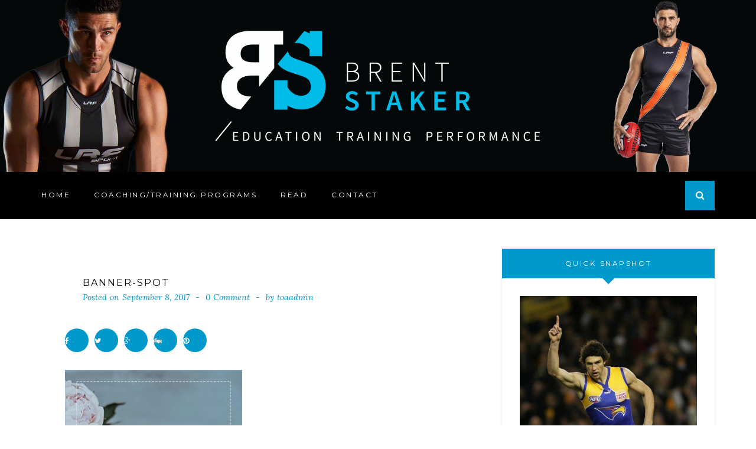

--- FILE ---
content_type: text/html; charset=UTF-8
request_url: https://www.brentstaker.com/banner-spot/
body_size: 11041
content:
<!DOCTYPE html>
<html lang="en-US">
<head>
	<meta charset="UTF-8">
	<meta name="viewport" content="width=device-width, initial-scale=1.0, maximum-scale=1.0, user-scalable=no">
	<link rel="pingback" href="https://www.brentstaker.com/xmlrpc.php" />
	<title>banner-spot &#8211; Brent Staker</title>
<link rel='dns-prefetch' href='//s0.wp.com' />
<link rel='dns-prefetch' href='//secure.gravatar.com' />
<link rel='dns-prefetch' href='//fonts.googleapis.com' />
<link rel='dns-prefetch' href='//s.w.org' />
<link rel="alternate" type="application/rss+xml" title="Brent Staker &raquo; Feed" href="https://www.brentstaker.com/feed/" />
<link rel="alternate" type="application/rss+xml" title="Brent Staker &raquo; Comments Feed" href="https://www.brentstaker.com/comments/feed/" />
<link rel="alternate" type="application/rss+xml" title="Brent Staker &raquo; banner-spot Comments Feed" href="https://www.brentstaker.com/feed/?attachment_id=12" />
		<script type="text/javascript">
			window._wpemojiSettings = {"baseUrl":"https:\/\/s.w.org\/images\/core\/emoji\/12.0.0-1\/72x72\/","ext":".png","svgUrl":"https:\/\/s.w.org\/images\/core\/emoji\/12.0.0-1\/svg\/","svgExt":".svg","source":{"concatemoji":"https:\/\/www.brentstaker.com\/wp-includes\/js\/wp-emoji-release.min.js?ver=5.4.18"}};
			/*! This file is auto-generated */
			!function(e,a,t){var n,r,o,i=a.createElement("canvas"),p=i.getContext&&i.getContext("2d");function s(e,t){var a=String.fromCharCode;p.clearRect(0,0,i.width,i.height),p.fillText(a.apply(this,e),0,0);e=i.toDataURL();return p.clearRect(0,0,i.width,i.height),p.fillText(a.apply(this,t),0,0),e===i.toDataURL()}function c(e){var t=a.createElement("script");t.src=e,t.defer=t.type="text/javascript",a.getElementsByTagName("head")[0].appendChild(t)}for(o=Array("flag","emoji"),t.supports={everything:!0,everythingExceptFlag:!0},r=0;r<o.length;r++)t.supports[o[r]]=function(e){if(!p||!p.fillText)return!1;switch(p.textBaseline="top",p.font="600 32px Arial",e){case"flag":return s([127987,65039,8205,9895,65039],[127987,65039,8203,9895,65039])?!1:!s([55356,56826,55356,56819],[55356,56826,8203,55356,56819])&&!s([55356,57332,56128,56423,56128,56418,56128,56421,56128,56430,56128,56423,56128,56447],[55356,57332,8203,56128,56423,8203,56128,56418,8203,56128,56421,8203,56128,56430,8203,56128,56423,8203,56128,56447]);case"emoji":return!s([55357,56424,55356,57342,8205,55358,56605,8205,55357,56424,55356,57340],[55357,56424,55356,57342,8203,55358,56605,8203,55357,56424,55356,57340])}return!1}(o[r]),t.supports.everything=t.supports.everything&&t.supports[o[r]],"flag"!==o[r]&&(t.supports.everythingExceptFlag=t.supports.everythingExceptFlag&&t.supports[o[r]]);t.supports.everythingExceptFlag=t.supports.everythingExceptFlag&&!t.supports.flag,t.DOMReady=!1,t.readyCallback=function(){t.DOMReady=!0},t.supports.everything||(n=function(){t.readyCallback()},a.addEventListener?(a.addEventListener("DOMContentLoaded",n,!1),e.addEventListener("load",n,!1)):(e.attachEvent("onload",n),a.attachEvent("onreadystatechange",function(){"complete"===a.readyState&&t.readyCallback()})),(n=t.source||{}).concatemoji?c(n.concatemoji):n.wpemoji&&n.twemoji&&(c(n.twemoji),c(n.wpemoji)))}(window,document,window._wpemojiSettings);
		</script>
		<style type="text/css">
img.wp-smiley,
img.emoji {
	display: inline !important;
	border: none !important;
	box-shadow: none !important;
	height: 1em !important;
	width: 1em !important;
	margin: 0 .07em !important;
	vertical-align: -0.1em !important;
	background: none !important;
	padding: 0 !important;
}
</style>
	<link rel='stylesheet' id='wp-block-library-css'  href='https://www.brentstaker.com/wp-includes/css/dist/block-library/style.min.css?ver=5.4.18' type='text/css' media='all' />
<link rel='stylesheet' id='learndash-blocks-css'  href='https://www.brentstaker.com/wp-content/plugins/sfwd-lms/includes/gutenberg/lib/../assets/css/blocks.style.css?ver=3.1.6' type='text/css' media='all' />
<link rel='stylesheet' id='learndash_quiz_front_css-css'  href='//www.brentstaker.com/wp-content/plugins/sfwd-lms/themes/legacy/templates/learndash_quiz_front.min.css?ver=3.1.6' type='text/css' media='all' />
<link rel='stylesheet' id='jquery-dropdown-css-css'  href='//www.brentstaker.com/wp-content/plugins/sfwd-lms/assets/css/jquery.dropdown.min.css?ver=3.1.6' type='text/css' media='all' />
<link rel='stylesheet' id='learndash_lesson_video-css'  href='//www.brentstaker.com/wp-content/plugins/sfwd-lms/themes/legacy/templates/learndash_lesson_video.min.css?ver=3.1.6' type='text/css' media='all' />
<link rel='stylesheet' id='learndash-front-css'  href='//www.brentstaker.com/wp-content/plugins/sfwd-lms/themes/ld30/assets/css/learndash.min.css?ver=3.1.6' type='text/css' media='all' />
<style id='learndash-front-inline-css' type='text/css'>
		.learndash-wrapper .ld-item-list .ld-item-list-item.ld-is-next,
		.learndash-wrapper .wpProQuiz_content .wpProQuiz_questionListItem label:focus-within {
			border-color: #0099cc;
		}

		/*
		.learndash-wrapper a:not(.ld-button):not(#quiz_continue_link):not(.ld-focus-menu-link):not(.btn-blue):not(#quiz_continue_link):not(.ld-js-register-account):not(#ld-focus-mode-course-heading):not(#btn-join):not(.ld-item-name):not(.ld-table-list-item-preview):not(.ld-lesson-item-preview-heading),
		 */

		.learndash-wrapper .ld-breadcrumbs a,
		.learndash-wrapper .ld-lesson-item.ld-is-current-lesson .ld-lesson-item-preview-heading,
		.learndash-wrapper .ld-lesson-item.ld-is-current-lesson .ld-lesson-title,
		.learndash-wrapper .ld-primary-color-hover:hover,
		.learndash-wrapper .ld-primary-color,
		.learndash-wrapper .ld-primary-color-hover:hover,
		.learndash-wrapper .ld-primary-color,
		.learndash-wrapper .ld-tabs .ld-tabs-navigation .ld-tab.ld-active,
		.learndash-wrapper .ld-button.ld-button-transparent,
		.learndash-wrapper .ld-button.ld-button-reverse,
		.learndash-wrapper .ld-icon-certificate,
		.learndash-wrapper .ld-login-modal .ld-login-modal-login .ld-modal-heading,
		#wpProQuiz_user_content a,
		.learndash-wrapper .ld-item-list .ld-item-list-item a.ld-item-name:hover,
		.learndash-wrapper .ld-focus-comments__heading-actions .ld-expand-button,
		.learndash-wrapper .ld-focus-comments__heading a,
		.learndash-wrapper .ld-focus-comments .comment-respond a,
		.learndash-wrapper .ld-focus-comment .ld-comment-reply a.comment-reply-link:hover,
		.learndash-wrapper .ld-expand-button.ld-button-alternate {
			color: #0099cc !important;
		}

		.learndash-wrapper .ld-focus-comment.bypostauthor>.ld-comment-wrapper,
		.learndash-wrapper .ld-focus-comment.role-group_leader>.ld-comment-wrapper,
		.learndash-wrapper .ld-focus-comment.role-administrator>.ld-comment-wrapper {
			background-color:rgba(0, 153, 204, 0.03) !important;
		}


		.learndash-wrapper .ld-primary-background,
		.learndash-wrapper .ld-tabs .ld-tabs-navigation .ld-tab.ld-active:after {
			background: #0099cc !important;
		}



		.learndash-wrapper .ld-course-navigation .ld-lesson-item.ld-is-current-lesson .ld-status-incomplete,
		.learndash-wrapper .ld-focus-comment.bypostauthor:not(.ptype-sfwd-assignment) >.ld-comment-wrapper>.ld-comment-avatar img,
		.learndash-wrapper .ld-focus-comment.role-group_leader>.ld-comment-wrapper>.ld-comment-avatar img,
		.learndash-wrapper .ld-focus-comment.role-administrator>.ld-comment-wrapper>.ld-comment-avatar img {
			border-color: #0099cc !important;
		}



		.learndash-wrapper .ld-loading::before {
			border-top:3px solid #0099cc !important;
		}

		.learndash-wrapper .ld-button:hover:not(.learndash-link-previous-incomplete):not(.ld-button-transparent),
		#learndash-tooltips .ld-tooltip:after,
		#learndash-tooltips .ld-tooltip,
		.learndash-wrapper .ld-primary-background,
		.learndash-wrapper .btn-join,
		.learndash-wrapper #btn-join,
		.learndash-wrapper .ld-button:not(.ld-js-register-account):not(.learndash-link-previous-incomplete):not(.ld-button-transparent),
		.learndash-wrapper .ld-expand-button,
		.learndash-wrapper .wpProQuiz_content .wpProQuiz_button:not(.wpProQuiz_button_reShowQuestion):not(.wpProQuiz_button_restartQuiz),
		.learndash-wrapper .wpProQuiz_content .wpProQuiz_button2,
		.learndash-wrapper .ld-focus .ld-focus-sidebar .ld-course-navigation-heading,
		.learndash-wrapper .ld-focus .ld-focus-sidebar .ld-focus-sidebar-trigger,
		.learndash-wrapper .ld-focus-comments .form-submit #submit,
		.learndash-wrapper .ld-login-modal input[type='submit'],
		.learndash-wrapper .ld-login-modal .ld-login-modal-register,
		.learndash-wrapper .wpProQuiz_content .wpProQuiz_certificate a.btn-blue,
		.learndash-wrapper .ld-focus .ld-focus-header .ld-user-menu .ld-user-menu-items a,
		#wpProQuiz_user_content table.wp-list-table thead th,
		#wpProQuiz_overlay_close,
		.learndash-wrapper .ld-expand-button.ld-button-alternate .ld-icon {
			background-color: #0099cc !important;
		}


		.learndash-wrapper .ld-focus .ld-focus-header .ld-user-menu .ld-user-menu-items:before {
			border-bottom-color: #0099cc !important;
		}

		.learndash-wrapper .ld-button.ld-button-transparent:hover {
			background: transparent !important;
		}

		.learndash-wrapper .ld-focus .ld-focus-header .sfwd-mark-complete .learndash_mark_complete_button,
		.learndash-wrapper .ld-focus .ld-focus-header #sfwd-mark-complete #learndash_mark_complete_button,
		.learndash-wrapper .ld-button.ld-button-transparent,
		.learndash-wrapper .ld-button.ld-button-alternate,
		.learndash-wrapper .ld-expand-button.ld-button-alternate {
			background-color:transparent !important;
		}

		.learndash-wrapper .ld-focus-header .ld-user-menu .ld-user-menu-items a,
		.learndash-wrapper .ld-button.ld-button-reverse:hover,
		.learndash-wrapper .ld-alert-success .ld-alert-icon.ld-icon-certificate,
		.learndash-wrapper .ld-alert-warning .ld-button:not(.learndash-link-previous-incomplete),
		.learndash-wrapper .ld-primary-background.ld-status {
			color:white !important;
		}

		.learndash-wrapper .ld-status.ld-status-unlocked {
			background-color: rgba(0,153,204,0.2) !important;
			color: #0099cc !important;
		}

		.learndash-wrapper .wpProQuiz_content .wpProQuiz_addToplist {
			background-color: rgba(0,153,204,0.1) !important;
			border: 1px solid #0099cc !important;
		}

		.learndash-wrapper .wpProQuiz_content .wpProQuiz_toplistTable th {
			background: #0099cc !important;
		}

		.learndash-wrapper .wpProQuiz_content .wpProQuiz_toplistTrOdd {
			background-color: rgba(0,153,204,0.1) !important;
		}

		.learndash-wrapper .wpProQuiz_content .wpProQuiz_reviewDiv li.wpProQuiz_reviewQuestionTarget {
			background-color: #0099cc !important;
		}

		
</style>
<link rel='stylesheet' id='woocommerce-layout-css'  href='https://www.brentstaker.com/wp-content/plugins/woocommerce/assets/css/woocommerce-layout.css?ver=3.2.6' type='text/css' media='all' />
<link rel='stylesheet' id='woocommerce-smallscreen-css'  href='https://www.brentstaker.com/wp-content/plugins/woocommerce/assets/css/woocommerce-smallscreen.css?ver=3.2.6' type='text/css' media='only screen and (max-width: 768px)' />
<link rel='stylesheet' id='woocommerce-general-css'  href='https://www.brentstaker.com/wp-content/plugins/woocommerce/assets/css/woocommerce.css?ver=3.2.6' type='text/css' media='all' />
<link rel='stylesheet' id='wc-gateway-ppec-frontend-cart-css'  href='https://www.brentstaker.com/wp-content/plugins/woocommerce-gateway-paypal-express-checkout/assets/css/wc-gateway-ppec-frontend-cart.css?ver=5.4.18' type='text/css' media='all' />
<link rel='stylesheet' id='my-style-css'  href='https://www.brentstaker.com/wp-content/themes/toa/style.css?ver=5.4.18' type='text/css' media='all' />
<link rel='stylesheet' id='bootstrap-css'  href='https://www.brentstaker.com/wp-content/themes/xoxo/assets/css/libs/bootstrap.min.css?ver=3.3.7' type='text/css' media='all' />
<link rel='stylesheet' id='fontawesome-css'  href='https://www.brentstaker.com/wp-content/themes/xoxo/assets/css/libs/font-awesome.min.css?ver=4.2.0' type='text/css' media='all' />
<link rel='stylesheet' id='owlcarousel-css'  href='https://www.brentstaker.com/wp-content/themes/xoxo/assets/css/libs/owl.carousel.min.css?ver=2.2.1' type='text/css' media='all' />
<link rel='stylesheet' id='justifiedgallery-css'  href='https://www.brentstaker.com/wp-content/themes/xoxo/assets/css/libs/justifiedGallery.min.css?ver=3.6.3' type='text/css' media='all' />
<link rel='stylesheet' id='magnificpopup-css'  href='https://www.brentstaker.com/wp-content/themes/xoxo/assets/css/libs/magnific-popup.css?ver=1.1.0' type='text/css' media='all' />
<link rel='stylesheet' id='xoxo-styles-css'  href='https://www.brentstaker.com/wp-content/uploads/xoxo-styles.css?ver=1.0.1' type='text/css' media='all' />
<link rel='stylesheet' id='google-fonts-css'  href='//fonts.googleapis.com/css?family=Montserrat%3A200%2C400%2C400i%2C700%2C700i%7CLora%3A400%2C400i%2C700%2C700i&#038;subset=latin,latin-ext' type='text/css' media='all' />
<link rel='stylesheet' id='justifiedGallery-css'  href='https://www.brentstaker.com/wp-content/plugins/kd-support/assets/post-formats/frontend/justified-gallery/justifiedGallery.min.css?ver=all' type='text/css' media='all' />
<link rel='stylesheet' id='kd_style-css'  href='https://www.brentstaker.com/wp-content/plugins/kd-support/assets/post-formats/frontend/style.css?ver=1.0.5' type='text/css' media='all' />
<link rel='stylesheet' id='redux-google-fonts-xoxo_options-css'  href='https://fonts.googleapis.com/css?family=Lora%7CMontserrat&#038;ver=1707903267' type='text/css' media='all' />
<link rel='stylesheet' id='kd_widgets_style-css'  href='https://www.brentstaker.com/wp-content/plugins/kd-support/assets/widgets/frontend/styles.css?ver=1.0' type='text/css' media='all' />
<link rel='stylesheet' id='jetpack_css-css'  href='https://www.brentstaker.com/wp-content/plugins/jetpack/css/jetpack.css?ver=5.5.5' type='text/css' media='all' />
<script type='text/javascript' src='https://www.brentstaker.com/wp-content/plugins/sfwd-lms/includes/gutenberg/lib/../assets/js/frontend.blocks.js?ver=3.1.6'></script>
<script type='text/javascript' src='https://www.brentstaker.com/wp-includes/js/jquery/jquery.js?ver=1.12.4-wp'></script>
<script type='text/javascript' src='https://www.brentstaker.com/wp-includes/js/jquery/jquery-migrate.min.js?ver=1.4.1'></script>
<link rel='https://api.w.org/' href='https://www.brentstaker.com/wp-json/' />
<link rel="EditURI" type="application/rsd+xml" title="RSD" href="https://www.brentstaker.com/xmlrpc.php?rsd" />
<link rel="wlwmanifest" type="application/wlwmanifest+xml" href="https://www.brentstaker.com/wp-includes/wlwmanifest.xml" /> 
<meta name="generator" content="WordPress 5.4.18" />
<meta name="generator" content="WooCommerce 3.2.6" />
<link rel='shortlink' href='https://wp.me/aaxSXd-c' />
<link rel="alternate" type="application/json+oembed" href="https://www.brentstaker.com/wp-json/oembed/1.0/embed?url=https%3A%2F%2Fwww.brentstaker.com%2Fbanner-spot%2F" />
<link rel="alternate" type="text/xml+oembed" href="https://www.brentstaker.com/wp-json/oembed/1.0/embed?url=https%3A%2F%2Fwww.brentstaker.com%2Fbanner-spot%2F&#038;format=xml" />

<link rel='dns-prefetch' href='//v0.wordpress.com'/>
<style type='text/css'>img#wpstats{display:none}</style>	<noscript><style>.woocommerce-product-gallery{ opacity: 1 !important; }</style></noscript>
	<style type="text/css" id="custom-background-css">
body.custom-background { background-color: #ffffff; }
</style>
	
<!-- Jetpack Open Graph Tags -->
<meta property="og:type" content="article" />
<meta property="og:title" content="banner-spot" />
<meta property="og:url" content="https://www.brentstaker.com/banner-spot/" />
<meta property="og:description" content="Visit the post for more." />
<meta property="article:published_time" content="2017-09-08T10:07:40+00:00" />
<meta property="article:modified_time" content="2017-09-08T10:07:40+00:00" />
<meta property="og:site_name" content="Brent Staker" />
<meta property="og:image" content="https://www.brentstaker.com/wp-content/uploads/2017/09/banner-spot.jpg" />
<meta property="og:locale" content="en_US" />
<meta name="twitter:text:title" content="banner-spot" />
<meta name="twitter:image" content="https://www.brentstaker.com/wp-content/uploads/2018/02/cropped-IMG_6391-270x270.jpg" />
<meta name="twitter:card" content="summary" />
<meta name="twitter:description" content="Visit the post for more." />
<link rel="icon" href="https://www.brentstaker.com/wp-content/uploads/2018/02/cropped-IMG_6391-32x32.jpg" sizes="32x32" />
<link rel="icon" href="https://www.brentstaker.com/wp-content/uploads/2018/02/cropped-IMG_6391-192x192.jpg" sizes="192x192" />
<link rel="apple-touch-icon" href="https://www.brentstaker.com/wp-content/uploads/2018/02/cropped-IMG_6391-180x180.jpg" />
<meta name="msapplication-TileImage" content="https://www.brentstaker.com/wp-content/uploads/2018/02/cropped-IMG_6391-270x270.jpg" />
			<style type="text/css" id="wp-custom-css">
				/*
You can add your own CSS here.

Click the help icon above to learn more.
*/

.article .post-body .read-more a {
color: #fff;
}


article .post-head a.ld-button, article .the-excerpt a.ld-button,
.learndash-wrapper .learndash_mark_complete_button, .learndash-wrapper #learndash_mark_complete_button{
	color: #fff !important;
	font-family: "Montserrat", serif;

}


.ld-lesson-status, .ld-course-step-back, 
.ld-course-navigation, .ld-progress-heading, .item-list-items, .ld-lesson-progression, .ld-expand-button, .ld-topic-status, .ld-table-list {
	font-family: "Montserrat", serif !important;
	
}


.ld-course-navigation-heading  > div, 
.ld-lesson-items >div {
	padding:0em 1em;
}
.single-sfwd-topic .post-share,
.single-sfwd-courses .post-share,
.single-sfwd-lessons .post-share,
.single-sfwd-topic .post-details,
.single-sfwd-courses .post-details,
.single-sfwd-lessons .post-details{
	display:none;
}

.widget_course_return a {
	color: #0099cc;
}

.learndash-wrapper {
	font-size:16px;
}

.single-sfwd-lessons .title,
.single-sfwd-courses .title,
.single-sfwd-topic .title,
.single-sfwd-quizzes .title{
	font-size: 2.5em;
}


.single-sfwd-lessons .post-head,
.single-sfwd-courses .post-head,
.single-sfwd-topic .post-head,
.single-sfwd-quizzes .post-head{
	padding-left: 40px !important;
}


.ld-item-title {
	line-height: 2.5;
}			</style>
		</head>
<body class="attachment attachment-template-default single single-attachment postid-12 attachmentid-12 attachment-jpeg custom-background">

	<!-- Wrapper Site -->
	<div id="wrapper" class="test">

			<!-- Header -->
	<header id="header" class="header">
		<div class="container">
			<div class="row">
				<div class="col-md-6 col-md-offset-3">
					<div class="header-top">

						<!-- Logo -->
						<div class="logo-wrap">
																	<img src="https://www.brentstaker.com/wp-content/uploads/2018/11/logo-extacted-from-pdf-1024x352.png" alt="Brent Staker">
																</div>
						<!-- End Logo -->

						<!-- Socials -->
												<!-- End Socials -->
					</div>
				</div>
			</div>
		</div>

		<!-- Header Nav -->
				<div class="header-nav menu-sticky">
			<div class="container">
				<div class="row">
					<div class="col-md-12">
						<div class="main-menu">

							<div class="hide-menu"></div>

							<!-- Mobile -->
							<div class="menu-mobile">
								<span class="item item-1"></span>
								<span class="item item-2"></span>
								<span class="item item-3"></span>
							</div>
							<!-- End Mobile -->

							<!-- Navigation -->
															<nav>
									<ul id="xoxo-menu" class="menu-list clearfix"><li id="menu-item-126" class="menu-item menu-item-type-custom menu-item-object-custom menu-item-home menu-item-has-children menu-item-126"><a href="https://www.brentstaker.com">Home</a>
<ul class="sub-menu">
	<li id="menu-item-116" class="menu-item menu-item-type-post_type menu-item-object-page menu-item-116"><a href="https://www.brentstaker.com/aboutme/">About Stakes</a></li>
	<li id="menu-item-892" class="menu-item menu-item-type-post_type menu-item-object-page menu-item-892"><a href="https://www.brentstaker.com/facebook-page-link/">Facebook Page Link</a></li>
</ul>
</li>
<li id="menu-item-875" class="menu-item menu-item-type-post_type menu-item-object-page menu-item-875"><a href="https://www.brentstaker.com/consultancy-services/">Coaching/Training Programs</a></li>
<li id="menu-item-731" class="menu-item menu-item-type-custom menu-item-object-custom menu-item-has-children menu-item-731"><a href="#">Read</a>
<ul class="sub-menu">
	<li id="menu-item-728" class="menu-item menu-item-type-taxonomy menu-item-object-category menu-item-728"><a href="https://www.brentstaker.com/category/coaching/">Coaching</a></li>
	<li id="menu-item-729" class="menu-item menu-item-type-taxonomy menu-item-object-category menu-item-729"><a href="https://www.brentstaker.com/category/fitness/">Fitness</a></li>
	<li id="menu-item-730" class="menu-item menu-item-type-taxonomy menu-item-object-category menu-item-730"><a href="https://www.brentstaker.com/category/travel/">Travel</a></li>
	<li id="menu-item-799" class="menu-item menu-item-type-taxonomy menu-item-object-category menu-item-799"><a href="https://www.brentstaker.com/category/training/">Training</a></li>
</ul>
</li>
<li id="menu-item-117" class="menu-item menu-item-type-post_type menu-item-object-page menu-item-117"><a href="https://www.brentstaker.com/contact/">Contact</a></li>
</ul>								</nav>
															<!-- End Navigation -->

							<!-- Search -->
															<div class="header-search text-center">
									<i class="fa fa-search"></i>
								</div>
								<div class="header-search-popup">

									<div class="header-table">
										<div class="header-tb-cell">
											<div class="search-wrap">
												<form role="search" method="get" action="https://www.brentstaker.com/">
													<input type="text" placeholder="Search ..." name="s" value="" />
												</form>
												<div class="header-close">
													<i class="fa fa-close"></i>
												</div>
											</div>

										</div>
									</div>
								</div>
															<!-- End Search -->
						</div>
					</div>
				</div>
			</div>
		</div>
		<!-- End Header Nav -->
	</header>
	<!-- End Header -->
			



	<!-- Single Post -->
	<div id="wrap-posts">
		<div class="container">
			<div class="row">

				<div class="col-md-8">

					<!-- Article -->
					<article id="post-12" class="post-12 attachment type-attachment status-inherit hentry">

						<!-- Post Header -->
						<div class="post-head">

							<!-- Category -->
															<!-- Post Category -->
								<div class="cat">
																	</div>
								<!-- End Post Category -->
															<!-- End Category -->

							<!-- Title -->
							<h2 class="title">banner-spot</h2>
							<!-- End Title -->

								<!-- Post Details -->
	<div class="post-details">
					<a href="https://www.brentstaker.com/banner-spot/" class="post-date">
				Posted on September 8, 2017			</a>
						<a href="https://www.brentstaker.com/banner-spot/#respond" class="post-comment">
				0 Comment			</a>
						<a href="https://www.brentstaker.com/author/toaadmin/" class="post-author">
				by toaadmin			</a>
				</div>
	<!-- End Post Details -->
	
						</div>
						<!-- End Post Header -->

						<!-- Media -->
												<!-- End Media -->

						<div class="post-body">

															<div class="post-share-wrap">
									<div class="post-share">
													<div class="kd-sharing-post-social">
				<a class="kd-facebook" href="http://www.facebook.com/sharer.php?u=https%3A%2F%2Fwww.brentstaker.com%2Fbanner-spot%2F&amp;t=banner-spot" target="_blank" title="Share to Facebook">						<i class="fa fa-facebook" title="Facebook"></i>
						</a><a class="kd-twitter" href="https://twitter.com/intent/tweet?text=banner-spot-https%3A%2F%2Fwww.brentstaker.com%2Fbanner-spot%2F&amp;source=webclient" target="_blank"  title="Share to Twitter">						<i class="fa fa-twitter" title="Twitter"></i>
						</a><a class="kd-googleplus" href="https://plus.google.com/share?url=https%3A%2F%2Fwww.brentstaker.com%2Fbanner-spot%2F&amp;title=banner-spot" target="_blank"  title="Share to Google Plus">						<i class="fa fa-google-plus" title="Google Plus"></i>
						</a><a class="kd-digg" href="http://www.digg.com/submit?url=https%3A%2F%2Fwww.brentstaker.com%2Fbanner-spot%2F&amp;title=banner-spot" target="_blank"  title="Share to Digg">						<i class="fa fa-digg" title="Digg"></i>
						</a><a class="kd-pinterest" href="https://pinterest.com/pin/create/button/?url=https%3A%2F%2Fwww.brentstaker.com%2Fbanner-spot%2F&amp;description=banner-spot" target="_blank" data-pin-do="buttonBookmark" title="Share to Pinterest">						<i class="fa fa-pinterest" title="Pinterest"></i>
						</a>			</div>
												</div>
								</div>
								
							<!-- The Excerpt -->
							<div class="the-excerpt">
								<p class="attachment"><a href='https://www.brentstaker.com/wp-content/uploads/2017/09/banner-spot.jpg'><img width="300" height="300" src="https://www.brentstaker.com/wp-content/uploads/2017/09/banner-spot-300x300.jpg" class="attachment-medium size-medium" alt="" srcset="https://www.brentstaker.com/wp-content/uploads/2017/09/banner-spot-300x300.jpg 300w, https://www.brentstaker.com/wp-content/uploads/2017/09/banner-spot-150x150.jpg 150w, https://www.brentstaker.com/wp-content/uploads/2017/09/banner-spot.jpg 310w" sizes="(max-width: 300px) 100vw, 300px" /></a></p>
							</div>
							<!-- End The Excerpt -->

							<!-- Tags -->
														<!-- End Tags -->
						</div>
					</article>
					<!-- End Article -->

					
					<!-- Comments -->
						<!-- Comments -->
	<div id="comments">
		

	</div>
	<!-- End Comments -->

	<!-- Respond -->
		<div id="respond" class="comment-respond">
		<h2 class="title-2">Leave a Reply <small><a rel="nofollow" id="cancel-comment-reply-link" href="/banner-spot/#respond" style="display:none;">Cancel reply</a></small></h2><p class="must-log-in">You must be <a href="https://www.brentstaker.com/wp-login.php?redirect_to=https%3A%2F%2Fwww.brentstaker.com%2Fbanner-spot%2F">logged in</a> to post a comment.</p>	</div><!-- #respond -->
		<!-- End Respond -->
					<!-- End Comments -->

				</div>

									<div class="col-md-4">
						<div class="sidebar">
	<div id="kd_about-2" class="widget kd-about text-center"><h2 class="widget-title">Quick Snapshot</h2>		<div class="widget-inner">
							<img src="https://www.brentstaker.com/wp-content/uploads/2017/09/eagles-pic--681x1024.jpg" alt="Quick Snapshot">
								<h2><strong>Stakes</strong></h2>
								<div class="about-info">
					•	Former AFL footballer spanning 13 years across two proud football clubs - West Coast Eagles (7yrs) Brisbane Lions (6yrs). 
•	Currently assistant coach with the AFLW Brisbane Lions team. 
•	A member of the Crocmedia call team. 
•	Certificate in Elite Athlete Mentoring.
•	Certificate 3 and 4 in Fitness.
•	Diploma of Management &amp; currently completing my Level 3 AFL High Performance Coaching Course.
•	My passion is to educate, develop and inspire the athletes out there who play our great game of Australian Rules Football.




<a href="https://www.brentstaker.com/aboutme/">Read more</a>
				</div>
				
		</div>
		</div><div id="media_video-2" class="widget widget_media_video"><div style="width:100%;" class="wp-video"><!--[if lt IE 9]><script>document.createElement('video');</script><![endif]-->
<video class="wp-video-shortcode" id="video-12-1" preload="metadata" controls="controls"><source type="video/youtube" src="https://www.youtube.com/watch?v=ywS4rDSbwoc&#038;list=PLZko9Rzp1qWzdJmeuRiGHJp60wfE3F-4z&#038;_=1" /><a href="https://www.youtube.com/watch?v=ywS4rDSbwoc&#038;list=PLZko9Rzp1qWzdJmeuRiGHJp60wfE3F-4z">https://www.youtube.com/watch?v=ywS4rDSbwoc&#038;list=PLZko9Rzp1qWzdJmeuRiGHJp60wfE3F-4z</a></video></div></div><div id="gform_widget-2" class="widget gform_widget"><h2 class="widget-title">Keep in touch with Stakes</h2><link rel='stylesheet' id='gforms_reset_css-css'  href='https://www.brentstaker.com/wp-content/plugins/gravityforms/css/formreset.min.css?ver=2.2.6.5' type='text/css' media='all' />
<link rel='stylesheet' id='gforms_formsmain_css-css'  href='https://www.brentstaker.com/wp-content/plugins/gravityforms/css/formsmain.min.css?ver=2.2.6.5' type='text/css' media='all' />
<link rel='stylesheet' id='gforms_ready_class_css-css'  href='https://www.brentstaker.com/wp-content/plugins/gravityforms/css/readyclass.min.css?ver=2.2.6.5' type='text/css' media='all' />
<link rel='stylesheet' id='gforms_browsers_css-css'  href='https://www.brentstaker.com/wp-content/plugins/gravityforms/css/browsers.min.css?ver=2.2.6.5' type='text/css' media='all' />
<script type='text/javascript' src='https://www.brentstaker.com/wp-content/plugins/gravityforms/js/jquery.json.min.js?ver=2.2.6.5'></script>
<script type='text/javascript' src='https://www.brentstaker.com/wp-content/plugins/gravityforms/js/gravityforms.min.js?ver=2.2.6.5'></script>
<script type="text/javascript"> var gf_global = {"gf_currency_config":{"name":"Australian Dollar","symbol_left":"$","symbol_right":"","symbol_padding":" ","thousand_separator":",","decimal_separator":".","decimals":2},"base_url":"https:\/\/www.brentstaker.com\/wp-content\/plugins\/gravityforms","number_formats":[],"spinnerUrl":"https:\/\/www.brentstaker.com\/wp-content\/plugins\/gravityforms\/images\/spinner.gif"}; </script>
                <div class='gf_browser_unknown gform_wrapper' id='gform_wrapper_5' ><a id='gf_5' class='gform_anchor' ></a><form method='post' enctype='multipart/form-data' target='gform_ajax_frame_5' id='gform_5'  action='/banner-spot/#gf_5'>
                        <div class='gform_body'><ul id='gform_fields_5' class='gform_fields top_label form_sublabel_below description_below'><li id='field_5_1' class='gfield field_sublabel_below field_description_below gfield_visibility_visible' ><label class='gfield_label' for='input_5_1' >Email</label><div class='ginput_container ginput_container_email'>
                            <input name='input_1' id='input_5_1' type='text' value='' class='medium' tabindex='1'   placeholder='Enter your email'  aria-invalid="false"/>
                        </div></li>
                            </ul></div>
        <div class='gform_footer top_label'> <input type='submit' id='gform_submit_button_5' class='gform_button button' value='Subscribe' tabindex='2' onclick='if(window["gf_submitting_5"]){return false;}  window["gf_submitting_5"]=true;  ' onkeypress='if( event.keyCode == 13 ){ if(window["gf_submitting_5"]){return false;} window["gf_submitting_5"]=true;  jQuery("#gform_5").trigger("submit",[true]); }' /> <input type='hidden' name='gform_ajax' value='form_id=5&amp;title=&amp;description=&amp;tabindex=1' />
            <input type='hidden' class='gform_hidden' name='is_submit_5' value='1' />
            <input type='hidden' class='gform_hidden' name='gform_submit' value='5' />
            
            <input type='hidden' class='gform_hidden' name='gform_unique_id' value='' />
            <input type='hidden' class='gform_hidden' name='state_5' value='WyJbXSIsImE1YWU1MzljYTIwZDY4NmRiMGNhMDg0NzRjMmE2NDA0Il0=' />
            <input type='hidden' class='gform_hidden' name='gform_target_page_number_5' id='gform_target_page_number_5' value='0' />
            <input type='hidden' class='gform_hidden' name='gform_source_page_number_5' id='gform_source_page_number_5' value='1' />
            <input type='hidden' name='gform_field_values' value='' />
            
        </div>
                        </form>
                        </div>
                <iframe style='display:none;width:0px;height:0px;' src='about:blank' name='gform_ajax_frame_5' id='gform_ajax_frame_5'>This iframe contains the logic required to handle Ajax powered Gravity Forms.</iframe>
                <script type='text/javascript'>jQuery(document).ready(function($){gformInitSpinner( 5, 'https://www.brentstaker.com/wp-content/plugins/gravityforms/images/spinner.gif' );jQuery('#gform_ajax_frame_5').load( function(){var contents = jQuery(this).contents().find('*').html();var is_postback = contents.indexOf('GF_AJAX_POSTBACK') >= 0;if(!is_postback){return;}var form_content = jQuery(this).contents().find('#gform_wrapper_5');var is_confirmation = jQuery(this).contents().find('#gform_confirmation_wrapper_5').length > 0;var is_redirect = contents.indexOf('gformRedirect(){') >= 0;var is_form = form_content.length > 0 && ! is_redirect && ! is_confirmation;if(is_form){jQuery('#gform_wrapper_5').html(form_content.html());if(form_content.hasClass('gform_validation_error')){jQuery('#gform_wrapper_5').addClass('gform_validation_error');} else {jQuery('#gform_wrapper_5').removeClass('gform_validation_error');}setTimeout( function() { /* delay the scroll by 50 milliseconds to fix a bug in chrome */ jQuery(document).scrollTop(jQuery('#gform_wrapper_5').offset().top); }, 50 );if(window['gformInitDatepicker']) {gformInitDatepicker();}if(window['gformInitPriceFields']) {gformInitPriceFields();}var current_page = jQuery('#gform_source_page_number_5').val();gformInitSpinner( 5, 'https://www.brentstaker.com/wp-content/plugins/gravityforms/images/spinner.gif' );jQuery(document).trigger('gform_page_loaded', [5, current_page]);window['gf_submitting_5'] = false;}else if(!is_redirect){var confirmation_content = jQuery(this).contents().find('.GF_AJAX_POSTBACK').html();if(!confirmation_content){confirmation_content = contents;}setTimeout(function(){jQuery('#gform_wrapper_5').replaceWith(confirmation_content);jQuery(document).scrollTop(jQuery('#gf_5').offset().top);jQuery(document).trigger('gform_confirmation_loaded', [5]);window['gf_submitting_5'] = false;}, 50);}else{jQuery('#gform_5').append(contents);if(window['gformRedirect']) {gformRedirect();}}jQuery(document).trigger('gform_post_render', [5, current_page]);} );} );</script><script type='text/javascript'> if(typeof gf_global == 'undefined') var gf_global = {"gf_currency_config":{"name":"Australian Dollar","symbol_left":"$","symbol_right":"","symbol_padding":" ","thousand_separator":",","decimal_separator":".","decimals":2},"base_url":"https:\/\/www.brentstaker.com\/wp-content\/plugins\/gravityforms","number_formats":[],"spinnerUrl":"https:\/\/www.brentstaker.com\/wp-content\/plugins\/gravityforms\/images\/spinner.gif"};jQuery(document).bind('gform_post_render', function(event, formId, currentPage){if(formId == 5) {if(typeof Placeholders != 'undefined'){
                        Placeholders.enable();
                    }} } );jQuery(document).bind('gform_post_conditional_logic', function(event, formId, fields, isInit){} );</script><script type='text/javascript'> jQuery(document).ready(function(){jQuery(document).trigger('gform_post_render', [5, 1]) } ); </script></div></div>					</div>
								</div>
		</div>
	</div>
	<!-- End Single Post -->

	</div>
	<!-- End Wrapper Site -->

<div class="custom-m2-footer">
	<div class="container">
	<div class="row">
							<div id="media_image-3" class="widget widget_media_image col-md-3 col-sm-6 col-xs-6"><img width="300" height="168" src="https://www.brentstaker.com/wp-content/uploads/2018/08/web-sherring-rev-300x168.png" class="image wp-image-670  attachment-medium size-medium" alt="" style="max-width: 100%; height: auto;" srcset="https://www.brentstaker.com/wp-content/uploads/2018/08/web-sherring-rev-300x168.png 300w, https://www.brentstaker.com/wp-content/uploads/2018/08/web-sherring-rev-400x224.png 400w, https://www.brentstaker.com/wp-content/uploads/2018/08/web-sherring-rev.png 567w" sizes="(max-width: 300px) 100vw, 300px" /></div><div id="media_image-5" class="widget widget_media_image col-md-3 col-sm-6 col-xs-6"><img width="300" height="168" src="https://www.brentstaker.com/wp-content/uploads/2018/08/web-goodprice-300x168.png" class="image wp-image-665  attachment-medium size-medium" alt="" style="max-width: 100%; height: auto;" srcset="https://www.brentstaker.com/wp-content/uploads/2018/08/web-goodprice-300x168.png 300w, https://www.brentstaker.com/wp-content/uploads/2018/08/web-goodprice-400x224.png 400w, https://www.brentstaker.com/wp-content/uploads/2018/08/web-goodprice.png 567w" sizes="(max-width: 300px) 100vw, 300px" /></div><div id="media_image-4" class="widget widget_media_image col-md-3 col-sm-6 col-xs-6"><img width="300" height="300" src="https://www.brentstaker.com/wp-content/uploads/2020/04/AR915_LRF-LOGO-for-Afterpay-Website_BLACK-Square-Background1-300x300.png" class="image wp-image-1846  attachment-medium size-medium" alt="" style="max-width: 100%; height: auto;" srcset="https://www.brentstaker.com/wp-content/uploads/2020/04/AR915_LRF-LOGO-for-Afterpay-Website_BLACK-Square-Background1-300x300.png 300w, https://www.brentstaker.com/wp-content/uploads/2020/04/AR915_LRF-LOGO-for-Afterpay-Website_BLACK-Square-Background1-1024x1024.png 1024w, https://www.brentstaker.com/wp-content/uploads/2020/04/AR915_LRF-LOGO-for-Afterpay-Website_BLACK-Square-Background1-150x150.png 150w, https://www.brentstaker.com/wp-content/uploads/2020/04/AR915_LRF-LOGO-for-Afterpay-Website_BLACK-Square-Background1-768x768.png 768w, https://www.brentstaker.com/wp-content/uploads/2020/04/AR915_LRF-LOGO-for-Afterpay-Website_BLACK-Square-Background1-180x180.png 180w, https://www.brentstaker.com/wp-content/uploads/2020/04/AR915_LRF-LOGO-for-Afterpay-Website_BLACK-Square-Background1-600x600.png 600w, https://www.brentstaker.com/wp-content/uploads/2020/04/AR915_LRF-LOGO-for-Afterpay-Website_BLACK-Square-Background1-750x750.png 750w, https://www.brentstaker.com/wp-content/uploads/2020/04/AR915_LRF-LOGO-for-Afterpay-Website_BLACK-Square-Background1-400x400.png 400w, https://www.brentstaker.com/wp-content/uploads/2020/04/AR915_LRF-LOGO-for-Afterpay-Website_BLACK-Square-Background1.png 1101w" sizes="(max-width: 300px) 100vw, 300px" /></div> 
				</div>
	</div>
</div>

<div class="custom-social-footer">
	<div class="container">
		<div class="row">
			<div class=" col-md-12 col-sm-12 col-xs-12">
				<div class="socials">
					<div class="socials" style="text-align: center !important">
															<a href="http://www.facebook.com/brent.staker.18" title="Facebook">
				<i class="fa fa-facebook"></i>
			</a>
						<a href="http://www.instagram.com/@brentstaker_" title="Instagram">
				<i class="fa fa-instagram"></i>
			</a>
						<a href="https://www.youtube.com/channel/UCJKrDUkJ0XwZtrh-z7JyI7A" title="Youtube">
				<i class="fa fa-youtube"></i>
			</a>
								</div>
				</div>
			</div>

			<div class="  col-md-12 col-sm-12 col-xs-12">
				<div class="copyright">
					© 2026 <a href="https://www.brentstaker.com">Brent Staker</a>. Developed by <a href="http://www.m2media.com.au">M2.media</a>
				</div>
			</div>

		</div>
	</div>
</div>

		<!-- Footer -->
	<footer id="footer" class="footer">
		<div class="container">
			<div class="row">
				<div class="col-xs-12">

					
					<!-- Copyright -->
										<!-- End Copyright -->
				</div>
			</div>
		</div>
	</footer>
	<!-- End Footer -->
			<div style="display:none">
	</div>
<link rel='stylesheet' id='mediaelement-css'  href='https://www.brentstaker.com/wp-includes/js/mediaelement/mediaelementplayer-legacy.min.css?ver=4.2.13-9993131' type='text/css' media='all' />
<link rel='stylesheet' id='wp-mediaelement-css'  href='https://www.brentstaker.com/wp-includes/js/mediaelement/wp-mediaelement.min.css?ver=5.4.18' type='text/css' media='all' />
<script type='text/javascript' src='https://s0.wp.com/wp-content/js/devicepx-jetpack.js?ver=202603'></script>
<script type='text/javascript'>
/* <![CDATA[ */
var ajaxurl = "https:\/\/www.brentstaker.com\/wp-admin\/admin-ajax.php";
var ldVars = {"postID":"12","videoReqMsg":"You must watch the video before accessing this content"};
/* ]]> */
</script>
<script type='text/javascript' src='//www.brentstaker.com/wp-content/plugins/sfwd-lms/themes/ld30/assets/js/learndash.js?ver=3.1.6'></script>
<script type='text/javascript'>
/* <![CDATA[ */
var wc_add_to_cart_params = {"ajax_url":"\/wp-admin\/admin-ajax.php","wc_ajax_url":"https:\/\/www.brentstaker.com\/?wc-ajax=%%endpoint%%","i18n_view_cart":"View cart","cart_url":"https:\/\/www.brentstaker.com\/cart\/","is_cart":"","cart_redirect_after_add":"no"};
/* ]]> */
</script>
<script type='text/javascript' src='https://www.brentstaker.com/wp-content/plugins/woocommerce/assets/js/frontend/add-to-cart.min.js?ver=3.2.6'></script>
<script type='text/javascript' src='https://www.brentstaker.com/wp-content/plugins/woocommerce/assets/js/jquery-blockui/jquery.blockUI.min.js?ver=2.70'></script>
<script type='text/javascript' src='https://www.brentstaker.com/wp-content/plugins/woocommerce/assets/js/js-cookie/js.cookie.min.js?ver=2.1.4'></script>
<script type='text/javascript'>
/* <![CDATA[ */
var woocommerce_params = {"ajax_url":"\/wp-admin\/admin-ajax.php","wc_ajax_url":"https:\/\/www.brentstaker.com\/?wc-ajax=%%endpoint%%"};
/* ]]> */
</script>
<script type='text/javascript' src='https://www.brentstaker.com/wp-content/plugins/woocommerce/assets/js/frontend/woocommerce.min.js?ver=3.2.6'></script>
<script type='text/javascript'>
/* <![CDATA[ */
var wc_cart_fragments_params = {"ajax_url":"\/wp-admin\/admin-ajax.php","wc_ajax_url":"https:\/\/www.brentstaker.com\/?wc-ajax=%%endpoint%%","fragment_name":"wc_fragments_4b76bdaa513d4fb2b12c63b3532c9df5"};
/* ]]> */
</script>
<script type='text/javascript' src='https://www.brentstaker.com/wp-content/plugins/woocommerce/assets/js/frontend/cart-fragments.min.js?ver=3.2.6'></script>
<script type='text/javascript' src='https://secure.gravatar.com/js/gprofiles.js?ver=2026Janaa'></script>
<script type='text/javascript'>
/* <![CDATA[ */
var WPGroHo = {"my_hash":""};
/* ]]> */
</script>
<script type='text/javascript' src='https://www.brentstaker.com/wp-content/plugins/jetpack/modules/wpgroho.js?ver=5.4.18'></script>
<script type='text/javascript' src='https://www.brentstaker.com/wp-content/themes/xoxo/assets/js/libs/owl.carousel.js?ver=2.2.1'></script>
<script type='text/javascript' src='https://www.brentstaker.com/wp-content/themes/xoxo/assets/js/libs/jquery.justifiedGallery.min.js?ver=3.6.3'></script>
<script type='text/javascript' src='https://www.brentstaker.com/wp-content/themes/xoxo/assets/js/libs/jquery.magnific-popup.js?ver=1.1.0'></script>
<script type='text/javascript' src='https://www.brentstaker.com/wp-content/themes/xoxo/assets/js/libs/jquery.sticky.js?ver=1.1.0'></script>
<script type='text/javascript' src='https://www.brentstaker.com/wp-content/themes/xoxo/assets/js/scripts.js?ver=1.0.1'></script>
<script type='text/javascript' src='https://www.brentstaker.com/wp-includes/js/comment-reply.min.js?ver=5.4.18'></script>
<script type='text/javascript' src='https://www.brentstaker.com/wp-content/plugins/kd-support/assets/post-formats/frontend/justified-gallery/jquery.justifiedGallery.min.js?ver=1.0.5'></script>
<script type='text/javascript' src='https://www.brentstaker.com/wp-content/plugins/kd-support/assets/post-formats/frontend/script.js?ver=1.0.5'></script>
<script type='text/javascript'>
/* <![CDATA[ */
var KD_AJAX_URL = {"ajaxurl":"https:\/\/www.brentstaker.com\/wp-admin\/admin-ajax.php"};
/* ]]> */
</script>
<script type='text/javascript' src='https://www.brentstaker.com/wp-content/plugins/kd-support/assets/widgets/frontend/scripts.js?ver=1.0'></script>
<script type='text/javascript' src='https://www.brentstaker.com/wp-includes/js/wp-embed.min.js?ver=5.4.18'></script>
<script type='text/javascript'>
var mejsL10n = {"language":"en","strings":{"mejs.download-file":"Download File","mejs.install-flash":"You are using a browser that does not have Flash player enabled or installed. Please turn on your Flash player plugin or download the latest version from https:\/\/get.adobe.com\/flashplayer\/","mejs.fullscreen":"Fullscreen","mejs.play":"Play","mejs.pause":"Pause","mejs.time-slider":"Time Slider","mejs.time-help-text":"Use Left\/Right Arrow keys to advance one second, Up\/Down arrows to advance ten seconds.","mejs.live-broadcast":"Live Broadcast","mejs.volume-help-text":"Use Up\/Down Arrow keys to increase or decrease volume.","mejs.unmute":"Unmute","mejs.mute":"Mute","mejs.volume-slider":"Volume Slider","mejs.video-player":"Video Player","mejs.audio-player":"Audio Player","mejs.captions-subtitles":"Captions\/Subtitles","mejs.captions-chapters":"Chapters","mejs.none":"None","mejs.afrikaans":"Afrikaans","mejs.albanian":"Albanian","mejs.arabic":"Arabic","mejs.belarusian":"Belarusian","mejs.bulgarian":"Bulgarian","mejs.catalan":"Catalan","mejs.chinese":"Chinese","mejs.chinese-simplified":"Chinese (Simplified)","mejs.chinese-traditional":"Chinese (Traditional)","mejs.croatian":"Croatian","mejs.czech":"Czech","mejs.danish":"Danish","mejs.dutch":"Dutch","mejs.english":"English","mejs.estonian":"Estonian","mejs.filipino":"Filipino","mejs.finnish":"Finnish","mejs.french":"French","mejs.galician":"Galician","mejs.german":"German","mejs.greek":"Greek","mejs.haitian-creole":"Haitian Creole","mejs.hebrew":"Hebrew","mejs.hindi":"Hindi","mejs.hungarian":"Hungarian","mejs.icelandic":"Icelandic","mejs.indonesian":"Indonesian","mejs.irish":"Irish","mejs.italian":"Italian","mejs.japanese":"Japanese","mejs.korean":"Korean","mejs.latvian":"Latvian","mejs.lithuanian":"Lithuanian","mejs.macedonian":"Macedonian","mejs.malay":"Malay","mejs.maltese":"Maltese","mejs.norwegian":"Norwegian","mejs.persian":"Persian","mejs.polish":"Polish","mejs.portuguese":"Portuguese","mejs.romanian":"Romanian","mejs.russian":"Russian","mejs.serbian":"Serbian","mejs.slovak":"Slovak","mejs.slovenian":"Slovenian","mejs.spanish":"Spanish","mejs.swahili":"Swahili","mejs.swedish":"Swedish","mejs.tagalog":"Tagalog","mejs.thai":"Thai","mejs.turkish":"Turkish","mejs.ukrainian":"Ukrainian","mejs.vietnamese":"Vietnamese","mejs.welsh":"Welsh","mejs.yiddish":"Yiddish"}};
</script>
<script type='text/javascript' src='https://www.brentstaker.com/wp-includes/js/mediaelement/mediaelement-and-player.min.js?ver=4.2.13-9993131'></script>
<script type='text/javascript' src='https://www.brentstaker.com/wp-includes/js/mediaelement/mediaelement-migrate.min.js?ver=5.4.18'></script>
<script type='text/javascript'>
/* <![CDATA[ */
var _wpmejsSettings = {"pluginPath":"\/wp-includes\/js\/mediaelement\/","classPrefix":"mejs-","stretching":"responsive"};
/* ]]> */
</script>
<script type='text/javascript' src='https://www.brentstaker.com/wp-includes/js/mediaelement/wp-mediaelement.min.js?ver=5.4.18'></script>
<script type='text/javascript' src='https://www.brentstaker.com/wp-includes/js/mediaelement/renderers/vimeo.min.js?ver=4.2.13-9993131'></script>
<script type='text/javascript' src='https://www.brentstaker.com/wp-content/plugins/gravityforms/js/placeholders.jquery.min.js?ver=2.2.6.5'></script>
<script type='text/javascript' src='https://stats.wp.com/e-202603.js' async defer></script>
<script type='text/javascript'>
	_stq = window._stq || [];
	_stq.push([ 'view', {v:'ext',j:'1:5.5.5',blog:'155839431',post:'12',tz:'10',srv:'www.brentstaker.com'} ]);
	_stq.push([ 'clickTrackerInit', '155839431', '12' ]);
</script>
</body>
</html>
<!-- Page generated by LiteSpeed Cache 5.4 on 2026-01-19 05:32:29 -->

--- FILE ---
content_type: text/css
request_url: https://www.brentstaker.com/wp-content/themes/toa/style.css?ver=5.4.18
body_size: 786
content:
/*
Theme Name: The Online Athlete
Description: Child theme for the XOXO
Author: M2media Matt
Template: xoxo
*/

#wrap-posts .product {
    /*text-align: center;*/
    background-color: #ffffff;
    box-shadow: 0 0 5px 0 rgba(0,0,0,0.1);
    margin-bottom: 50px;
}

article .post-head a, article .the-excerpt a {
    color: #0099cc !important;
}

.introtext {text-align: center; font-size: 20px; line-height: 30px}
.promos-box {border-bottom: 0px !important}

.widget-inner a{
color: #0099cc; 

}

footer#footer {
margin-top: 0px !important;
}
.custom-m2-footer {
border-bottom: 1px solid #3e3e3e;
    margin-top: 100px;
background-color: #000;
color: #fff;
overflow:hidden;
}


.custom-social-footer {
border-bottom: 1px solid #3e3e3e;
    background-color: #000;
    color: #fff;
    overflow:hidden;
    padding: 10px 0px;
}
.custom-social-footer .socials {
    margin-top: 0px;
    text-align:center;

}
.custom-social-footer .socials a{
    text-align:center;
}
.custom-social-footer .copyright {
    text-align:center;
    margin-top: 10px;
}

.custom-social-footer a {
    color: #fff;
}

.custom-m2-footer .image {
    background-color: transparent;
    padding-bottom: 0;
}

.custom-m2-footer .widget {
    box-shadow: none;
    background-color: transparent;
margin-bottom: 0px;
}

#header {background-image: url(https://www.brentstaker.com/wp-content/uploads/2020/03/hero-bg-2.jpg); background-size: cover; background-position: center top}
.logo-wrap .logo-slogan {color: #FFF; font-family: "Montserrat", sans-serif}
#header .header-top {
  padding-top: 50px !important;
  padding-bottom: 50px !important;
}
#wrap-posts .product .product, #wrap-posts .product #reviews, #wrap-posts .product #respond, #wrap-posts .product #comments {
    box-shadow: none;
}

.woocommerce div.product form.cart .variations label {
    color: #000;
}

@media screen and (min-width:992px){
    .custom-social-footer .copyright {
        text-align:center;
    }
    .custom-social-footer .socials {
        text-align:center;
    }
}
@media screen and (min-width:900px){
	.woocommerce ul.products li.product, .woocommerce-page ul.products li.product {
	    float: left;
	    margin: 0 3.8% 2.992em 0;
	    padding: 0;
	    position: relative;
	    width: 30.05%;
	    margin-left: 0;
	}
}


/*Apply theme styles to gravity forms submit in sidebar ------------------------------------/*/



.widget.gform_widget .kd-subscribe-email {
  background-color: #eeeeee;
  border-radius: 25px;
  height: 40px;
  border: none;
  padding: 0 20px;
}
.widget.gform_widget ::-webkit-input-placeholder {
  color: #999999;
}
.widget.gform_widget :-ms-input-placeholder {
  color: #999999;
}
.widget.gform_widget ::-moz-placeholder {
  color: #999999;
  opacity: 1;
}
.widget.gform_widget :-moz-placeholder {
  color: #999999;
  opacity: 1;
}
.widget.gform_widget input {
    background-color: #eeeeee;
    border-radius: 25px;
    height: 40px;
    border: none;
    padding: 0 20px !important;
    /*text-align:center;*/
}

.widget.gform_widget input[type=submit] {
  margin-top: 10px;
  background-color: #0099cc;
  display: block;
  width: 100%;
  letter-spacing: 2.5px;
  text-transform: uppercase;
  color: #ffffff;
  border-radius: 25px;
  height: 40px;
  border: none;
  padding: 0 20px;
  font-family: "Montserrat", serif;
}

.widget .gform_wrapper label {
    display: none !important;
}
.widget .gform_wrapper input {
    display:block;
    width: 100% !important;
}
.widget .gform_footer {
    margin-top :0px !important;
}
.widget .gform_wrapper {
    padding: 15px 30px 30px 30px;
    text-align:center;
    margin-top: 0px;

}




--- FILE ---
content_type: text/css
request_url: https://www.brentstaker.com/wp-content/uploads/xoxo-styles.css?ver=1.0.1
body_size: 6682
content:
img,
legend {
  border: 0;
}
legend,
td,
th {
  padding: 0;
}
html {
  font-family: sans-serif;
  -ms-text-size-adjust: 100%;
  -webkit-text-size-adjust: 100%;
}
article,
aside,
details,
figcaption,
figure,
footer,
header,
hgroup,
main,
menu,
nav,
section,
summary {
  display: block;
}
audio,
canvas,
progress,
video {
  display: inline-block;
  vertical-align: baseline;
}
audio:not([controls]) {
  display: none;
  height: 0;
}
[hidden],
template {
  display: none;
}
a {
  color: #000000;
  background-color: transparent;
}
a:hover,
a:active {
  outline: 0;
}
abbr[title] {
  border-bottom: 1px dotted;
}
b,
optgroup,
strong {
  font-weight: 700;
}
dfn {
  font-style: italic;
}
h1 {
  font-size: 2em;
  margin: .67em 0;
}
mark {
  background: #ffffff;
  color: #000000;
}
small {
  font-size: 80%;
}
sub,
sup {
  font-size: 75%;
  line-height: 0;
  position: relative;
  vertical-align: baseline;
}
sup {
  top: -0.5em;
}
sub {
  bottom: -0.25em;
}
svg:not(:root) {
  overflow: hidden;
}
figure {
  margin: 1em 40px;
}
hr {
  -moz-box-sizing: content-box;
  box-sizing: content-box;
  height: 0;
}
pre,
textarea {
  overflow: auto;
}
code,
kbd,
pre,
samp {
  font-family: monospace, monospace;
  font-size: 1em;
}
button,
input,
optgroup,
select,
textarea {
  color: inherit;
  font: inherit;
  margin: 0;
}
button {
  overflow: visible;
}
button,
select {
  text-transform: none;
}
button,
html input[type=button],
input[type=reset],
input[type=submit] {
  -webkit-appearance: button;
  cursor: pointer;
}
button[disabled],
html input[disabled] {
  cursor: default;
}
button::-moz-focus-inner,
input::-moz-focus-inner {
  border: 0;
  padding: 0;
}
input {
  border-radius: 0;
  line-height: normal;
}
input[type=checkbox],
input[type=radio] {
  box-sizing: border-box;
  padding: 0;
}
input[type=number]::-webkit-inner-spin-button,
input[type=number]::-webkit-outer-spin-button {
  height: auto;
}
input[type=search] {
  -webkit-appearance: textfield;
  -moz-box-sizing: content-box;
  -webkit-box-sizing: content-box;
  box-sizing: content-box;
}
input[type=search]::-webkit-search-cancel-button,
input[type=search]::-webkit-search-decoration {
  -webkit-appearance: none;
}
fieldset {
  border: 1px solid #000000;
  margin: 0 2px;
  padding: .35em .625em .75em;
}
table {
  border-collapse: collapse;
  border-spacing: 0;
}
a,
input,
textarea,
button,
select {
  outline: none;
}
a:hover,
a:focus,
input:focus,
textarea:focus,
button:focus,
select:focus {
  outline: none !important;
  text-decoration: none;
}
* {
  -webkit-box-sizing: border-box;
  -moz-box-sizing: border-box;
  box-sizing: border-box;
}
:after,
:before {
  -webkit-box-sizing: border-box;
  -moz-box-sizing: border-box;
  box-sizing: border-box;
}
input::-webkit-input-placeholder,
textarea::-webkit-input-placeholder {
  color: #000000;
}
input:-moz-placeholder,
textarea:-moz-placeholder {
  color: #000000;
}
h1,
.h1,
h2,
.h2,
h3,
.h3,
h4,
.h4,
h5,
.h5,
h6,
.h6 {
  font-family: "Montserrat", serif;
  color: #000000;
  font-weight: 400;
  line-height: 1.6em;
  letter-spacing: 1px;
  margin-top: 30px;
  margin-bottom: 10px;
  text-transform: uppercase;
}
h1 > a,
.h1 > a,
h2 > a,
.h2 > a,
h3 > a,
.h3 > a,
h4 > a,
.h4 > a,
h5 > a,
.h5 > a,
h6 > a,
.h6 > a {
  color: inherit;
}
h1,
.h1 {
  font-size: 36px;
}
h2,
.h2 {
  font-size: 30px;
}
h3,
.h3 {
  font-size: 26px;
}
h4,
.h4 {
  font-size: 22px;
}
h5,
.h5 {
  font-size: 18px;
}
h6,
.h6 {
  font-size: 14px;
}
a {
  color: #000000;
  text-decoration: none;
  -webkit-transition: all 0.3s ease;
  -moz-transition: all 0.3s ease;
  -ms-transition: all 0.3s ease;
  -o-transition: all 0.3s ease;
  transition: all 0.3s ease;
}
a:hover,
a:active,
a:focus {
  color: #0099cc !important;
}
p {
  margin-top: 0;
  margin-bottom: 20px;
}
code,
kbd,
pre,
samp {
  font-family: "Lora", sans-serif;
  -webkit-border-radius: 0;
  -moz-border-radius: 0;
  -ms-border-radius: 0;
  -o-border-radius: 0;
  border-radius: 0;
}
code {
  background-color: #eee;
  letter-spacing: 0.015em;
}
abbr {
  background-color: #A1D71A;
  color: #111;
  border-width: 2px;
}
mark,
.mark {
  color: #ffffff;
  background-color: #a4b4c4;
}
dfn {
  border-bottom: 1px dashed;
}
cite {
  font-style: normal;
}
blockquote {
  font-size: 14px;
  border: 0;
  padding: 0 0 0 20px;
  margin: 20px 0;
  overflow: hidden;
  border-left: 3px solid #0099cc;
  font-style: italic;
}
blockquote p {
  margin-bottom: 0 !important;
}
blockquote footer,
blockquote cite {
  margin-top: 10px;
  font-size: 14px;
  color: #000000;
}
blockquote footer:before,
blockquote cite:before {
  content: '- ';
  color: #000000;
}
blockquote footer:after,
blockquote cite:after {
  content: ' ';
  color: #000000;
}
pre {
  line-height: 1.8em;
  padding: 15px;
  border: 1px solid #E4E4E4;
  font-style: italic;
  overflow: auto;
  white-space: pre-wrap;
  background-color: #f7f7f7;
  word-wrap: break-word;
  max-width: 100%;
}
img {
  max-width: 100%;
  height: auto;
  vertical-align: middle;
  border: 0;
}
input[type="search"],
input[type="text"],
input[type="url"],
input[type="number"],
input[type="password"],
input[type="email"],
input[type="file"],
textarea {
  height: 40px;
  width: 100%;
  border: 1px solid #000000;
  padding: 0 15px;
  -webkit-transition: all 0.3s ease;
  -moz-transition: all 0.3s ease;
  -ms-transition: all 0.3s ease;
  -o-transition: all 0.3s ease;
  transition: all 0.3s ease;
  -webkit-box-sizing: border-box;
  -moz-box-sizing: border-box;
  box-sizing: border-box;
  -webkit-appearance: none;
}
select {
  height: 40px;
  width: 100%;
  border: 1px solid #000000;
  padding: 0 15px;
  -webkit-transition: all 0.3s ease;
  -moz-transition: all 0.3s ease;
  -ms-transition: all 0.3s ease;
  -o-transition: all 0.3s ease;
  transition: all 0.3s ease;
  -webkit-box-sizing: border-box;
  -moz-box-sizing: border-box;
  box-sizing: border-box;
}
iframe {
  border: 0;
  max-width: 100%;
}
body {
  margin: 0;
  padding: 0;
  font-family: "Lora", sans-serif;
  font-size: 14px;
  background: #ffffff;
  color: #000000;
  overflow-x: hidden;
  line-height: 1.8em;
  word-spacing: 1px;
  min-height: 2000px;
}
#header .header-top {
  text-align: center;
  padding-top: 100px;
  padding-bottom: 100px;
}
#header .socials {
  margin-top: 0;
}
#header .socials a {
  margin-top: 20px;
}
.logo-wrap .logo-text {
  font-size: 60px;
  color: #0099cc;
  text-transform: uppercase;
  line-height: 1em;
  margin: 0;
  padding: 0;
  font-weight: 100;
  letter-spacing: 12px;
  overflow: hidden;
}
.logo-wrap .logo-text strong {
  font-weight: 700;
}
.logo-wrap .logo-slogan {
  margin: 0;
  padding-top: 15px;
}
.socials {
  margin-top: 20px;
}
.socials a {
  width: 50px;
  height: 50px;
  background-color: #0099cc;
  color: #ffffff;
  margin-right: 10px;
  display: inline-block;
  line-height: 50px;
  font-size: 16px;
  opacity: 1;
  -webkit-transition: opacity 0.3s ease-in-out;
  -moz-transition: opacity 0.3s ease-in-out;
  -ms-transition: opacity 0.3s ease-in-out;
  -o-transition: opacity 0.3s ease-in-out;
  transition: opacity 0.3s ease-in-out;
}
.socials a:last-child {
  margin-right: 0;
}
.socials a:focus,
.socials a:active,
.socials a:hover {
  color: #ffffff !important;
  opacity: 0.6;
}
.hide-menu {
  position: fixed;
  z-index: 90;
  top: 0;
  left: 0;
  right: 0;
  bottom: 0;
  visibility: hidden;
  opacity: 0;
  background-color: #000000;
  -webkit-transition: visibility 0.3s ease-in-out, opacity 0.3s ease-in-out;
  -moz-transition: visibility 0.3s ease-in-out, opacity 0.3s ease-in-out;
  -ms-transition: visibility 0.3s ease-in-out, opacity 0.3s ease-in-out;
  -o-transition: visibility 0.3s ease-in-out, opacity 0.3s ease-in-out;
  transition: visibility 0.3s ease-in-out, opacity 0.3s ease-in-out;
}
.menu-mobile {
  display: none;
  position: absolute;
  width: 60px;
  height: 80px;
  top: 0;
  left: 0;
}
.menu-mobile .item {
  position: absolute;
  left: 0;
  background-color: #ffffff;
  width: 16px;
  height: 2px;
}
.menu-mobile .item-1 {
  top: 33px;
}
.menu-mobile .item-2 {
  top: 39px;
  -webkit-transition: left 0.3s ease-in-out;
  -moz-transition: left 0.3s ease-in-out;
  -ms-transition: left 0.3s ease-in-out;
  -o-transition: left 0.3s ease-in-out;
  transition: left 0.3s ease-in-out;
}
.menu-mobile .item-3 {
  bottom: 33px;
}
.header-nav {
  height: 80px;
  background: #000000;
  font-size: 12px;
  text-transform: uppercase;
  font-family: "Montserrat", sans-serif;
  letter-spacing: 2.5px;
}
.header-nav .main-menu {
  position: relative;
}
.header-nav .menu-list {
  list-style: none;
  margin: 0;
  padding: 0;
}
.header-nav .menu-list a {
  color: #ffffff;
}
.header-nav .menu-list ul {
  list-style: none;
  margin: 0;
  padding: 0;
}
.header-nav .menu-list li {
  list-style: none;
  display: inline-block;
  float: left;
  position: relative;
}
.header-nav .menu-list li:hover >.sub-menu {
  visibility: visible;
  opacity: 1;
}
.header-nav .menu-list .sub-menu {
  position: absolute;
  top: 100%;
  left: 0;
  width: 220px;
  z-index: 999;
  background-color: #000000;
  padding-bottom: 10px;
  font-size: 10px;
  letter-spacing: 1.5px;
  visibility: hidden;
  opacity: 0;
  -webkit-transform: translate(-15px,0);
  -moz-transform: translate(-15px,0);
  transform: translate(-15px,0);
  -webkit-transition: visibility 0.3s ease-in-out, opacity 0.3s ease-in-out;
  -moz-transition: visibility 0.3s ease-in-out, opacity 0.3s ease-in-out;
  -ms-transition: visibility 0.3s ease-in-out, opacity 0.3s ease-in-out;
  -o-transition: visibility 0.3s ease-in-out, opacity 0.3s ease-in-out;
  transition: visibility 0.3s ease-in-out, opacity 0.3s ease-in-out;
}
.header-nav .menu-list .sub-menu .sub-menu {
  top: 0;
  left: 100%;
  -webkit-transform: translate(0,0);
  -moz-transform: translate(0,0);
  transform: translate(0,0);
}
.header-nav .menu-list .sub-menu li {
  display: block;
  width: 100%;
}
.header-nav .menu-list .sub-menu li a {
  display: block;
  padding-left: 15px;
  padding-top: 5px;
  padding-bottom: 5px;
}
.header-nav .menu-list > li > a {
  padding-right: 40px;
  padding-top: 26px;
  padding-bottom: 28px;
  display: inline-block;
}
.header-nav .menu-list > li:last-child > a {
  padding-right: 0;
}
.header-search {
  display: inline-block;
  width: 50px;
  height: 50px;
  position: absolute;
  top: 15px;
  right: 0;
  background-color: #0099cc;
  color: #ffffff;
  line-height: 50px;
  font-size: 16px;
  cursor: pointer;
  opacity: 1;
  -webkit-transition: opacity 0.3s ease-in-out;
  -moz-transition: opacity 0.3s ease-in-out;
  -ms-transition: opacity 0.3s ease-in-out;
  -o-transition: opacity 0.3s ease-in-out;
  transition: opacity 0.3s ease-in-out;
}
.header-search:hover {
  opacity: 0.9;
}
.header-search-popup {
  position: fixed;
  top: 0;
  left: 0;
  bottom: 0;
  right: 0;
  z-index: 100;
  background-color: rgba(0,0,0,0.95);
  visibility: hidden;
  opacity: 0;
  -webkit-transition: visibility 0.3s ease, opacity 0.3s ease;
  -moz-transition: visibility 0.3s ease, opacity 0.3s ease;
  -ms-transition: visibility 0.3s ease, opacity 0.3s ease;
  -o-transition: visibility 0.3s ease, opacity 0.3s ease;
  transition: visibility 0.3s ease, opacity 0.3s ease;
  color: #ffffff;
}
.header-search-popup.active {
  visibility: visible;
  opacity: 1;
}
.header-search-popup .header-table {
  display: table;
  width: 100%;
  height: 100%;
}
.header-search-popup .header-table .header-tb-cell {
  display: table-cell;
  vertical-align: middle;
}
.header-search-popup .search-wrap {
  position: relative;
  max-width: 600px;
  width: 100%;
  margin-left: auto;
  margin-right: auto;
  padding: 40px;
}
.header-search-popup .search-wrap .header-close {
  position: absolute;
  right: 40px;
  top: 0;
  width: 30px;
  height: 30px;
  font-size: 20px;
  text-align: right;
  cursor: pointer;
}
.header-search-popup .search-wrap .header-close i {
  line-height: inherit;
}
.header-search-popup form input {
  background: none;
  border: 0;
  border-bottom: 1px solid;
  font-size: 16px;
  padding-bottom: 15px;
  padding-top: 10px;
  padding-left: 0;
  height: auto;
  width: 100%;
  letter-spacing: 3.5px;
  text-transform: uppercase;
}
.header-search-popup form input::-webkit-input-placeholder {
  color: #ffffff !important;
}
.header-search-popup form input:-moz-placeholder {
  color: #ffffff !important;
}
.header-search-popup form input::-moz-placeholder {
  color: #ffffff !important;
}
.header-search-popup form input:-ms-input-placeholder {
  color: #ffffff !important;
}
.back {
  display: none !important;
}
@media screen and (max-width: 991px) {
  body.menu-active .hide-menu {
    visibility: visible;
    opacity: 0.5;
  }
  .menu-mobile {
    display: block;
  }
  .back {
    display: block !important;
  }
  .header-nav .menu-list {
    position: fixed;
    top: 0;
    left: 0;
    bottom: 0;
    width: 250px;
    background-color: #000000;
    font-size: 10px;
    z-index: 9999;
    -webkit-transform: translateX(-100%);
    -moz-transform: translateX(-100%);
    transform: translateX(-100%);
    -webkit-transition: transform 0.3s ease-in-out;
    -moz-transition: transform 0.3s ease-in-out;
    -ms-transition: transform 0.3s ease-in-out;
    -o-transition: transform 0.3s ease-in-out;
    transition: transform 0.3s ease-in-out;
  }
  .header-nav .menu-list.active {
    -webkit-transform: translateX(0);
    -moz-transform: translateX(0);
    transform: translateX(0);
  }
  .header-nav .menu-list li {
    display: block;
    width: 100%;
  }
  .header-nav .menu-list li a,
  .header-nav .menu-list li .sub-menu a {
    display: block;
    width: 100%;
    padding: 10px 20px;
    border-bottom: 1px solid #999999;
  }
  .header-nav .menu-list .back .fa {
    margin-right: 15px;
    font-size: 14px;
  }
  .header-nav .menu-list .menu-item-has-children > a {
    padding-right: 40px;
    position: relative;
  }
  .header-nav .menu-list .menu-item-has-children > a:after {
    content: '\f105';
    font-family: 'FontAwesome';
    display: inline-block;
    width: 46px;
    height: 46px;
    position: absolute;
    top: 0;
    right: 0;
    text-align: center;
    line-height: 46px;
    font-size: 14px;
    color: inherit;
  }
  .header-nav .menu-list .sub-menu,
  .header-nav .menu-list .sub-menu .sub-menu {
    width: 250px;
    position: fixed;
    top: 0;
    left: 0;
    bottom: 0;
    transform: translateX(-100%);
    z-index: 9999;
    -webkit-transition: transform 0.3s ease-in-out;
    -moz-transition: transform 0.3s ease-in-out;
    -ms-transition: transform 0.3s ease-in-out;
    -o-transition: transform 0.3s ease-in-out;
    transition: transform 0.3s ease-in-out;
    visibility: visible;
    opacity: 1;
  }
  .header-nav .menu-list .sub-menu.active,
  .header-nav .menu-list .sub-menu .sub-menu.active {
    transform: translateX(0);
  }
  .admin-bar .menu-list {
    top: 32px;
  }
}
@media screen and (max-width: 768px) {
  .admin-bar .menu-list {
    top: 46px;
  }
}
@media screen and (max-width: 600px) {
  .logo-wrap .logo-text strong {
    display: block;
  }
}
.image {
  background-color: #cccccc;
  background-repeat: no-repeat;
  background-size: cover;
  background-position: center center;
  padding-bottom: 65%;
}
.image img {
  display: none !important;
}
.featured-slider .item {
  position: relative;
}
.featured-slider .item .item-inner {
  position: absolute;
  bottom: 0;
  left: 0;
  right: 0;
  padding: 25px 30px;
  background-color: rgba(0,0,0,0.65);
}
.featured-slider h2 {
  font-size: 14px;
  text-transform: uppercase;
  letter-spacing: 3px;
  margin: 0;
  padding: 0;
  color: #ffffff;
}
.featured-slider .cat {
  position: absolute;
  top: 0;
  left: 30px;
  -webkit-transform: translateY(-50%);
  -moz-transform: translateY(-50%);
  transform: translateY(-50%);
}
.featured-slider .cat a {
  background-color: #0099cc;
  color: #ffffff !important;
  opacity: 1;
}
.featured-slider .cat a:hover {
  opacity: 0.95;
}
.cat {
  font-size: 10px;
  letter-spacing: 2px;
  line-height: 30px;
  font-family: "Montserrat", sans-serif;
}
.cat a {
  color: #0099cc;
  padding: 0 30px;
  text-transform: uppercase;
  background-color: transparent;
  display: inline-block;
  margin-right: 10px;
}
.cat a:last-child {
  margin-right: 0;
}
.cat a + a {
  display: none;
}
.promos-box {
  padding: 50px 0;
  border-bottom: 1px solid #dddddd;
}
.promos-box .promo-box {
  position: relative;
  display: table;
  width: 100%;
}
.promos-box .promo-box:before {
  content: '';
  position: absolute;
  top: 0;
  left: 0;
  right: 0;
  bottom: 0;
  background-color: rgba(0,0,0,0.2);
  z-index: 1;
}
.promos-box .promo-box:after {
  content: '';
  position: absolute;
  top: 20px;
  right: 20px;
  left: 20px;
  bottom: 20px;
  border: 1px dashed #ffffff;
  z-index: 1;
}
.promos-box .image {
  padding-bottom: 0;
  height: 270px;
}
.promos-box .promo-inner {
  display: table-cell;
  vertical-align: middle;
  text-align: center;
  z-index: 3;
  position: relative;
}
.promos-box h2 {
  margin: 0;
  font-size: 12px;
  text-transform: uppercase;
  padding: 8px 30px;
  background-color: #ffffff;
  display: inline-block;
  letter-spacing: 2.4px;
}
@media screen and (max-width: 991px) {
  #promos-box .promo-box {
    margin-bottom: 50px;
  }
  #promos-box .col-md-4:last-child .promo-box {
    margin-bottom: 0;
  }
}
.post .post-password-form label,
.page .post-password-form label {
  display: inline;
}
.post input[name="post_password"],
.page input[name="post_password"] {
  max-width: 250px;
  height: 42px;
}
.post .wp-caption,
.page .wp-caption {
  display: inline-block;
  max-width: 100%;
}
.post .wp-caption a,
.page .wp-caption a {
  display: block;
}
.post .wp-caption img,
.page .wp-caption img {
  width: 100% !important;
}
.post .wp-caption .wp-caption-text,
.page .wp-caption .wp-caption-text {
  font-size: 14px;
  font-style: italic;
  text-align: center;
  margin-top: 5px;
  margin-bottom: 15px;
}
.post .wp-caption .wp-caption-text a,
.page .wp-caption .wp-caption-text a {
  color: #0099cc;
  display: inline-block;
}
.post .textwidget > p,
.post .textwidget > .wp-caption,
.page .textwidget > p,
.page .textwidget > .wp-caption {
  background-color: #ffffff;
  padding: 10px;
  margin-bottom: 15px;
}
.post .textwidget .wp-caption-text,
.page .textwidget .wp-caption-text {
  display: block;
  font-style: italic;
  text-align: center;
  padding: 15px 10px 5px 10px;
  font-size: 12px;
  margin-bottom: 0;
}
.post.sticky .post-head,
.page.sticky .post-head {
  position: relative;
  overflow: hidden;
}
.post.sticky .post-head:before,
.page.sticky .post-head:before {
  content: "";
  position: absolute;
  z-index: 9;
  top: -50px;
  left: -50px;
  width: 100px;
  height: 100px;
  background: #0099cc;
  -webkit-transform: rotate(45deg);
  -moz-transform: rotate(45deg);
  transform: rotate(45deg);
}
.post.sticky .post-head:after,
.page.sticky .post-head:after {
  content: "\f0c6";
  font-family: 'FontAwesome';
  color: #ffffff;
  position: absolute;
  top: 10px;
  left: 18px;
  z-index: 10;
}
.post .gallery,
.page .gallery {
  margin-left: -10px !important;
  margin-right: -10px !important;
  margin-bottom: 20px !important;
  overflow: hidden;
}
.post .gallery .gallery-item,
.page .gallery .gallery-item {
  position: relative;
  padding: 10px;
  margin: 0 !important;
}
.post .gallery br,
.page .gallery br {
  display: none;
}
.post .gallery .gallery-caption,
.page .gallery .gallery-caption {
  position: absolute;
  padding: 10px 5px;
  left: 10px;
  right: 10px;
  bottom: 10px;
  text-overflow: ellipsis;
  overflow: hidden;
  white-space: nowrap;
  background-color: #0099cc;
  color: #ffffff;
  pointer-events: none;
}
.post .gallery a,
.page .gallery a {
  display: block;
}
.post .gallery a img,
.page .gallery a img {
  width: 100%;
  border: 0 !important;
}
.post .gallery-columns-1 .gallery-item,
.page .gallery-columns-1 .gallery-item {
  width: 100% !important;
}
.post .gallery-columns-2 .gallery-item,
.page .gallery-columns-2 .gallery-item {
  width: 50% !important;
}
.post .gallery-columns-3 .gallery-item,
.page .gallery-columns-3 .gallery-item {
  width: 33.3333333333% !important;
}
.post .gallery-columns-4 .gallery-item,
.page .gallery-columns-4 .gallery-item {
  width: 25% !important;
}
.post .gallery-columns-5 .gallery-item,
.page .gallery-columns-5 .gallery-item {
  width: 20% !important;
}
.post .gallery-columns-6 .gallery-item,
.page .gallery-columns-6 .gallery-item {
  width: 16.6666667% !important;
}
.post .gallery-columns-6 .gallery-item .gallery-caption,
.page .gallery-columns-6 .gallery-item .gallery-caption {
  display: none;
}
.post .gallery-columns-7 .gallery-item,
.page .gallery-columns-7 .gallery-item {
  width: 14.2857143% !important;
}
.post .gallery-columns-7 .gallery-item .gallery-caption,
.page .gallery-columns-7 .gallery-item .gallery-caption {
  display: none;
}
.post .gallery-columns-8 .gallery-item,
.page .gallery-columns-8 .gallery-item {
  width: 12.5% !important;
}
.post .gallery-columns-8 .gallery-item .gallery-caption,
.page .gallery-columns-8 .gallery-item .gallery-caption {
  display: none;
}
.post .gallery-columns-9 .gallery-item,
.page .gallery-columns-9 .gallery-item {
  width: 11.1111111111% !important;
}
.post .gallery-columns-9 .gallery-item .gallery-caption,
.page .gallery-columns-9 .gallery-item .gallery-caption {
  display: none;
}
.bypostauthor cite.fn:before {
  content: 'ï€…';
  font-family: 'FontAwesome';
  display: inline-block;
  margin-right: 5px;
}
.alignright {
  float: right;
  margin-left: 30px;
}
.alignleft {
  float: left;
  margin-right: 30px;
}
.aligncenter {
  display: block;
  margin-left: auto;
  margin-right: auto;
}
.the-excerpt table,
.comment table {
  background-color: transparent;
  margin-bottom: 20px;
  max-width: 100%;
  width: 100%;
}
.the-excerpt table th,
.comment table th {
  text-align: left;
}
.the-excerpt table a,
.comment table a {
  color: inherit;
}
.the-excerpt table > thead > tr > th,
.the-excerpt table > thead > tr > td,
.the-excerpt table > tbody > tr > th,
.the-excerpt table > tbody > tr > td,
.the-excerpt table > tfoot > tr > th,
.the-excerpt table > tfoot > tr > td,
.comment table > thead > tr > th,
.comment table > thead > tr > td,
.comment table > tbody > tr > th,
.comment table > tbody > tr > td,
.comment table > tfoot > tr > th,
.comment table > tfoot > tr > td {
  border: 1px solid #0099cc;
  line-height: 1.42857;
  padding: 8px;
  vertical-align: top;
}
.the-excerpt table > thead {
  border-top: 1px solid #0099cc;
}
.the-excerpt table > thead > tr > th {
  border-bottom: 1px solid #0099cc;
  vertical-align: bottom;
}
.the-excerpt table > caption + thead > tr:first-child > th,
.the-excerpt table > colgroup + thead > tr:first-child > th,
.the-excerpt table > thead:first-child > tr:first-child > th,
.the-excerpt table > caption + thead > tr:first-child > td,
.the-excerpt table > colgroup + thead > tr:first-child > td,
.the-excerpt table > thead:first-child > tr:first-child > td {
  border-top: 0 none;
}
.the-excerpt table > tbody + tbody {
  border-top: 1px solid #ddd;
}
.the-excerpt ul {
  list-style: inherit;
}
.home .the-excerpt span,
.home .the-excerpt em,
.home .the-excerpt strong {
  line-height: inherit !important;
  font-size: inherit !important;
}
.post-inner .the-excerpt {
  text-align: center;
}
.post-password-form input[type=submit] {
  border: none;
  min-width: 100px;
  min-height: 40px;
  display: inline-block;
  padding: 0 25px;
  background-color: #0099cc;
  text-transform: uppercase;
  font-size: 12px;
  line-height: 40px;
  font-family: "Montserrat", serif;
  letter-spacing: 1px;
  color: #ffffff;
  position: relative;
  top: -1px;
}
.screen-reader-text {
  font-size: #0099cc;
  line-height: normal;
  display: inline-block;
  margin-bottom: 10px;
  clip: rect(1px,1px,1px,1px);
  position: absolute !important;
  height: 1px;
  width: 1px;
  overflow: hidden;
}
#wrap-posts {
  margin: 50px 0;
}
#wrap-posts .post,
#wrap-posts .page {
  text-align: center;
  background-color: #ffffff;
  box-shadow: 0 0 5px 0 rgba(0,0,0,0.1);
  margin-bottom: 50px;
}
#wrap-posts .post-head {
  padding: 40px 70px 0 70px;
}
#wrap-posts .cat {
  margin-bottom: 5px;
}
#wrap-posts .cat a {
  margin-bottom: 10px;
  border: 1px solid #0099cc;
}
#wrap-posts .grid-layout .post-head {
  padding-left: 25px;
  padding-right: 25px;
}
#wrap-posts .grid-layout .title {
  font-size: 14px;
}
#wrap-posts .grid-layout .post-body {
  padding-left: 25px;
  padding-right: 25px;
}
#wrap-posts .grid-layout .col-md-6:nth-child(2n+1) {
  clear: both;
}
#wrap-posts .grid-layout.grid-3-cols .col-md-4:nth-child(3n+1) {
  clear: both;
}
.title {
  font-size: 16px;
  letter-spacing: 2px;
  text-transform: uppercase;
  margin: 0;
  padding: 0;
}
.post-details {
  font-size: 14px;
}
.post-details a {
  color: #999999;
  font-style: italic;
  font-family: "Lora", sans-serif;
}
.post-details a:after {
  content: '-';
  margin-left: 5px;
  margin-right: 5px;
}
.post-details a:last-child:after {
  content: normal;
}
.post-media {
  padding-top: 30px;
}
.post-media img {
  opacity: 1;
  -webkit-transition: opacity 0.3s ease-in-out;
  -moz-transition: opacity 0.3s ease-in-out;
  -ms-transition: opacity 0.3s ease-in-out;
  -o-transition: opacity 0.3s ease-in-out;
  transition: opacity 0.3s ease-in-out;
}
.post-media img:hover {
  opacity: 0.8;
}
.post-share {
  padding-top: 30px;
  overflow: hidden;
}
.post-share:after {
  content: '';
  clear: both;
  display: block;
}
.post-share a {
  display: inline-block;
  width: 40px;
  height: 40px;
  color: #ffffff;
  background-color: #0099cc;
  line-height: 42px;
  border-radius: 50%;
  margin-right: 10px;
  font-size: 12px;
  opacity: 1;
  margin-top: 10px;
  -webkit-transition: opacity 0.3s ease-in-out;
  -moz-transition: opacity 0.3s ease-in-out;
  -ms-transition: opacity 0.3s ease-in-out;
  -o-transition: opacity 0.3s ease-in-out;
  transition: opacity 0.3s ease-in-out;
}
.post-share a:focus,
.post-share a:active,
.post-share a:hover {
  opacity: 0.8;
  color: #ffffff !important;
}
.post-share a:last-child {
  margin-right: 0;
}
.post-body {
  padding-left: 40px;
  padding-right: 40px;
  padding-bottom: 40px;
}
.the-excerpt {
  padding-top: 30px;
}
.the-excerpt p:last-child {
  margin-bottom: 0;
}
.read-more {
  padding: 8px 30px;
  margin-top: 20px;
  font-size: 10px;
  letter-spacing: 2px;
  text-transform: uppercase;
  background-color: #0099cc;
  display: inline-block;
  font-family: "Montserrat", serif;
  opacity: 1;
  -webkit-transition: opacity 0.3s ease-in-out;
  -moz-transition: opacity 0.3s ease-in-out;
  -ms-transition: opacity 0.3s ease-in-out;
  -o-transition: opacity 0.3s ease-in-out;
  transition: opacity 0.3s ease-in-out;
}
.read-more:hover {
  opacity: 0.8;
}
.read-more a {
  color: #ffffff;
}
.read-more a:focus,
.read-more a:active,
.read-more a:hover {
  color: #ffffff !important;
}
.pagination-wrap {
  font-size: 12px;
  text-transform: uppercase;
  letter-spacing: 2.5px;
  font-family: "Montserrat", serif;
}
.pagination-wrap > * {
  position: relative;
  display: inline-block;
}
.pagination-wrap > *:after {
  content: '';
  height: 1px;
  width: 100%;
  display: block;
  background-color: #0099cc;
  -webkit-transition: width 0.3s ease-in-out;
  -moz-transition: width 0.3s ease-in-out;
  -ms-transition: width 0.3s ease-in-out;
  -o-transition: width 0.3s ease-in-out;
  transition: width 0.3s ease-in-out;
}
.pagination-wrap .newer-posts {
  float: right;
  text-align: right;
}
.pagination-wrap .older-posts {
  float: left;
}
.post-tags {
  padding: 22px 30px;
  text-align: center;
  border: 1px dashed #dddddd;
  margin-top: 25px;
  overflow: hidden;
}
.post-tags a {
  color: #0099cc !important;
  text-transform: capitalize;
}
.post-tags a:after {
  content: ',';
  margin-right: 5px;
}
.post-tags a:last-child:after {
  content: normal;
}
.single-post #wrap-posts {
  margin-top: 100px;
  margin-bottom: 0;
}
.single-post .the-excerpt {
  text-align: left;
}
.single-post #footer {
  margin-top: 50px;
}
.single-post .cat a + a {
  display: inline-block;
}
#related-posts {
  background-color: #ffffff;
  margin-bottom: 50px;
  box-shadow: 0 0 5px 0 rgba(0,0,0,0.1);
}
#related-posts .related-wrap {
  padding: 30px;
}
#related-posts .related-wrap:after {
  content: '';
  clear: both;
  display: block;
}
#related-posts .related-item {
  width: 33.333333%;
  float: left;
  padding-left: 5px;
  padding-right: 5px;
}
#related-posts .related-inner {
  margin-left: -5px;
  margin-right: -5px;
}
#related-posts .image {
  padding-bottom: 85%;
}
#related-posts .title {
  text-transform: none;
  letter-spacing: normal;
  font-size: 12px;
}
#related-posts .related-content {
  padding-top: 15px;
}
#related-posts .image {
  opacity: 1;
  -webkit-transition: opacity 0.3s ease-in-out;
  -moz-transition: opacity 0.3s ease-in-out;
  -ms-transition: opacity 0.3s ease-in-out;
  -o-transition: opacity 0.3s ease-in-out;
  transition: opacity 0.3s ease-in-out;
}
#related-posts .image:hover {
  opacity: 0.7;
}
#comments {
  background-color: #ffffff;
  margin-bottom: 50px;
  box-shadow: 0 0 5px 0 rgba(0,0,0,0.1);
}
#comments .comments-inner {
  padding: 30px;
}
#comments .comment-list {
  padding: 0;
  list-style: none;
}
#comments ul.children {
  list-style: none;
}
#comments .comment-list > li:last-child > .comment-body {
  margin-bottom: 0;
}
#comments .comment-body {
  margin-bottom: 30px;
}
#comments .comment-body:after {
  content: '';
  clear: both;
  display: block;
}
#comments .comment-head {
  padding-top: 5px;
  padding-bottom: 5px;
}
#comments .comment-avatar {
  width: 100px;
  height: 100px;
  padding-bottom: 0;
  float: left;
  border-radius: 50%;
  overflow: hidden;
}
#comments .comment-context {
  margin-left: 100px;
  padding-left: 20px;
}
#comments .comment-author {
  font-size: 11px;
  font-family: "Montserrat", serif;
  letter-spacing: 2px;
  color: #000000;
  text-transform: uppercase;
  display: inline;
}
#comments .comment-date {
  font-size: 12px;
  font-style: italic;
  color: #999999;
}
#comments .comment-date:before {
  content: '-';
  margin-left: 5px;
  margin-right: 5px;
}
#comments .reply {
  text-align: right;
  font-size: 12px;
  font-style: italic;
  color: #999999;
}
#comments .reply span {
  margin-right: 10px;
}
#comments .reply span:last-child {
  margin-right: 0;
}
#comments .children {
  padding-left: 30px;
}
#comments .children .children .children {
  padding-left: 0;
}
#respond {
  background-color: #ffffff;
  margin-bottom: 50px;
  box-shadow: 0 0 5px 0 rgba(0,0,0,0.1);
}
#respond .contact {
  padding: 30px;
}
.contact input[type=text],
.contact input[type=email],
.contact textarea {
  background-color: #eeeeee;
  border: none;
  border-radius: 20px;
  padding-left: 20px;
}
.contact .contact-item {
  margin-bottom: 20px;
}
.contact .form-submit {
  margin-bottom: 10px;
}
.contact .form-submit input {
  border: none;
  padding-left: 30px;
  padding-right: 30px;
  height: 40px;
  background: #0099cc;
  color: #ffffff;
  display: inline-block;
  min-width: 180px;
  font-size: 12px;
  text-transform: uppercase;
  font-family: "Montserrat", serif;
  letter-spacing: 2.5px;
  border-radius: 20px;
}
.contact .form-message {
  height: 100px;
}
.contact textarea {
  height: 100px;
  padding-top: 15px;
  padding-bottom: 15px;
  resize: none;
  border-radius: 40px;
  -webkit-box-sizing: border-box;
  -moz-box-sizing: border-box;
  box-sizing: border-box;
  margin: 0;
}
.contact ::-webkit-input-placeholder {
  color: #999999;
}
.contact :-ms-input-placeholder {
  color: #999999;
}
.contact ::-moz-placeholder {
  color: #999999;
  opacity: 1;
}
.contact :-moz-placeholder {
  color: #999999;
  opacity: 1;
}
.archive-header {
  padding: 30px;
  background: #ffffff;
  text-align: center;
  box-shadow: 0 0 5px 0 rgba(0,0,0,0.1);
  margin-bottom: 50px;
}
.archive-header .archive-name {
  color: #0099cc;
}
.post_404_not_found {
  text-align: center;
  margin-bottom: 0;
  padding-top: 50px;
  padding-bottom: 50px;
}
.page_title_404 {
  font-size: 250px;
  margin: 0;
  line-height: normal;
}
.page_title_404 span {
  color: #0099cc;
}
.page_sub_title_404 {
  font-size: 20px;
  text-transform: uppercase;
  line-height: 1.8em;
}
.page_message_404 {
  padding-top: 12px;
  font-style: italic;
}
.post_404_not_found .widget_search {
  width: 60%;
  margin: 0 auto;
}
.justified-gallery > a > img,
.justified-gallery > a > a > img,
.justified-gallery > div > img,
.justified-gallery > div > a > img {
  opacity: 1;
}
.justified-gallery > a > img:hover,
.justified-gallery > a > a > img:hover,
.justified-gallery > div > img:hover,
.justified-gallery > div > a > img:hover {
  opacity: 0.7;
}
.kd-wrap-shortcode .owl-item .image {
  padding-bottom: 70%;
}
.kd-wrap-shortcode .owl-dots {
  position: absolute;
  left: 50%;
  bottom: 0;
  -webkit-transform: translateX(-50%);
  -moz-transform: translateX(-50%);
  transform: translateX(-50%);
  padding-bottom: 10px;
}
.kd-wrap-shortcode .owl-dots .owl-dot {
  width: 10px;
  height: 10px;
  border: 1px solid #0099cc;
  border-radius: 50%;
  display: inline-block;
  margin-right: 5px;
}
.kd-wrap-shortcode .owl-dots .owl-dot.active {
  background: #0099cc;
}
.kd-wrap-shortcode .video-wrap {
  position: relative;
  clear: both;
  width: 100%;
}
.kd-wrap-shortcode .video-wrap iframe {
  position: absolute;
  top: 0;
  left: 0;
  width: 100%;
  height: 100%;
}
.kd-wrap-shortcode .video-inner {
  position: relative;
  overflow: hidden;
  height: 0;
  padding-bottom: 57.25%;
}
@media screen and (max-width: 991px) {
  .sidebar {
    margin-top: 100px;
  }
}
@media screen and (max-width: 600px) {
  #wrap-posts .post-head {
    padding-left: 20px;
    padding-right: 20px;
  }
  .post-body {
    padding-left: 20px;
    padding-right: 20px;
  }
  #related-posts .related-inner {
    padding-left: 0;
    padding-right: 0;
  }
  #related-posts .related-item {
    width: 100%;
    padding-left: 0;
    padding-right: 0;
    margin-bottom: 30px;
  }
  #related-posts .related-item:last-child {
    margin-bottom: 0;
  }
  #comments .comment-avatar {
    float: none;
  }
  #comments .comment-context {
    margin-top: 15px;
    margin-left: 0;
    padding-left: 0;
  }
  #comments .children {
    padding-left: 0;
  }
}
#footer {
  padding: 55px 0;
  margin-top: 100px;
  background-color: #000000;
  text-align: center;
}
#footer .copyright {
  color: #999999;
  padding: 10px 0;
}
#footer .copyright a {
  color: #0099cc;
}
#footer .copyright a:hover {
  color: #0099cc !important;
}
#footer .instagram-feed {
  text-transform: uppercase;
  padding: 55px 30px 30px;
  margin-bottom: 50px;
  border: 1px solid #333333;
  position: relative;
}
#footer .instagram-feed:after {
  content: '';
  clear: both;
  display: block;
}
#footer .instagram-feed .item {
  float: left;
  width: 16.6666667%;
}
#footer .instagram-feed .item .image {
  opacity: 1;
  padding-bottom: 100%;
  -webkit-transition: opacity 0.3s ease-in-out;
  -moz-transition: opacity 0.3s ease-in-out;
  -ms-transition: opacity 0.3s ease-in-out;
  -o-transition: opacity 0.3s ease-in-out;
  transition: opacity 0.3s ease-in-out;
}
#footer .instagram-feed .item .image:hover {
  opacity: 0.8;
}
#footer .instagram-feed .instagram-text {
  display: inline-block;
  padding: 15px 30px;
  font-size: 12px;
  font-family: "Montserrat", serif;
  background-color: #0099cc;
  color: #ffffff;
  position: absolute;
  top: 0;
  left: 50%;
  margin: 0;
  letter-spacing: 2.5px;
  -webkit-transform: translate(-50%,-50%);
  -moz-transform: translate(-50%,-50%);
  transform: translate(-50%,-50%);
}
@media screen and (max-width: 991px) {
  #footer .instagram-feed .item {
    width: 33.3333333%;
  }
}
@media screen and (max-width: 600px) {
  #footer .instagram-feed .item {
    width: 50%;
  }
}
.title-2,
.widget-title {
  margin: 0;
  font-size: 12px;
  line-height: 20px;
  padding: 15px 30px;
  background-color: #0099cc;
  color: #ffffff;
  font-family: "Montserrat", serif;
  text-transform: uppercase;
  letter-spacing: 2.5px;
  text-align: center;
  position: relative;
}
.title-2:after,
.widget-title:after {
  content: '';
  position: absolute;
  left: 50%;
  top: 100%;
  width: 0;
  height: 0;
  border-left: 10px solid transparent;
  border-right: 10px solid transparent;
  border-top: 10px solid #0099cc;
  -webkit-transform: translateX(-50%);
  -moz-transform: translateX(-50%);
  transform: translateX(-50%);
  clear: both;
}
.widget {
  background-color: #ffffff;
  margin-bottom: 50px;
  box-shadow: 0 0 5px 0 rgba(0,0,0,0.1);
}
.widget:last-child {
  margin-bottom: 0;
}
.widget .widget-inner {
  padding: 30px;
}
.widget h2 {
  text-transform: uppercase;
  letter-spacing: 2.5px;
  font-size: 12px;
  margin: 0;
}
.widget.kd-about .widget-inner h2 {
  padding-top: 25px;
}
.widget.kd-about .about-info {
  padding-top: 10px;
}
.widget .search-inner {
  padding: 30px;
}
.widget .search-inner .wrap-search {
  position: relative;
}
.widget .search-inner .search-field {
  border: none;
  background-color: #eeeeee;
  padding-left: 20px;
}
.widget .search-inner .search-submit {
  font-family: FontAwesome;
  width: 40px;
  height: 40px;
  line-height: 40px;
  font-size: 14px;
  text-align: center;
  border: none;
  background-color: #0099cc;
  color: #ffffff;
  position: absolute;
  top: 0;
  right: 0;
}
.widget.kd-mailchimp .kd-subscribe-email {
  background-color: #eeeeee;
  border-radius: 25px;
  height: 40px;
  border: none;
  padding: 0 20px;
}
.widget.kd-mailchimp ::-webkit-input-placeholder {
  color: #999999;
}
.widget.kd-mailchimp :-ms-input-placeholder {
  color: #999999;
}
.widget.kd-mailchimp ::-moz-placeholder {
  color: #999999;
  opacity: 1;
}
.widget.kd-mailchimp :-moz-placeholder {
  color: #999999;
  opacity: 1;
}
.widget.kd-mailchimp .kd-btn {
  margin-top: 10px;
  background-color: #0099cc;
  display: block;
  width: 100%;
  letter-spacing: 2.5px;
  text-transform: uppercase;
  color: #ffffff;
  border-radius: 25px;
  height: 40px;
  border: none;
  padding: 0 20px;
  font-family: "Montserrat", serif;
}
.widget.kd-posts-list .item {
  border-bottom: 1px dashed #dddddd;
  padding-bottom: 20px;
  margin-bottom: 20px;
}
.widget.kd-posts-list .item:last-child {
  border-bottom: none;
  padding-bottom: 0;
  margin-bottom: 0;
}
.widget.kd-posts-list .item .image {
  width: 110px;
  height: 110px;
  padding-bottom: 0;
  border-radius: 50%;
  float: left;
}
.widget.kd-posts-list .item .widget-item-content {
  margin-left: 110px;
  padding-left: 20px;
}
.widget.kd-posts-list .item h2 {
  text-transform: none;
  letter-spacing: 0;
  font-size: 14px;
  padding-top: 10px;
}
.widget.kd-posts-list .item .post-details {
  padding-top: 10px;
}
.widget.widget_archive .widget-title a,
.widget.widget_pages .widget-title a,
.widget.widget_meta .widget-title a,
.widget.widget_categories .widget-title a {
  padding: 0;
  color: #ffffff !important;
}
.widget.widget_archive > ul,
.widget.widget_pages > ul,
.widget.widget_meta > ul,
.widget.widget_categories > ul {
  padding: 30px;
  padding-bottom: 24px;
  list-style: none;
  margin: 0;
}
.widget.widget_archive > ul li,
.widget.widget_pages > ul li,
.widget.widget_meta > ul li,
.widget.widget_categories > ul li {
  border-bottom: 1px dashed #dddddd;
  color: #dddddd;
  font-family: "Montserrat", serif;
  font-size: 12px;
}
.widget.widget_archive > ul li:last-child,
.widget.widget_pages > ul li:last-child,
.widget.widget_meta > ul li:last-child,
.widget.widget_categories > ul li:last-child {
  border-bottom: none;
}
.widget.widget_archive > ul > li:first-child > a,
.widget.widget_pages > ul > li:first-child > a,
.widget.widget_meta > ul > li:first-child > a,
.widget.widget_categories > ul > li:first-child > a {
  padding-top: 0;
}
.widget.widget_archive > ul > li:last-child > a,
.widget.widget_pages > ul > li:last-child > a,
.widget.widget_meta > ul > li:last-child > a,
.widget.widget_categories > ul > li:last-child > a {
  padding-bottom: 0;
}
.widget.widget_archive > ul .children,
.widget.widget_pages > ul .children,
.widget.widget_meta > ul .children,
.widget.widget_categories > ul .children {
  border-top: 1px dashed #dddddd;
  padding: 0;
  list-style: none;
  margin: 0;
}
.widget.widget_archive > select,
.widget.widget_pages > select,
.widget.widget_meta > select,
.widget.widget_categories > select {
  margin: 30px;
  max-width: calc(100% - 60px);
}
.widget.widget_archive a,
.widget.widget_pages a,
.widget.widget_meta a,
.widget.widget_categories a {
  color: #000000;
  display: inline-block;
  padding: 12px 0;
}
.widget.widget_archive .screen-reader-text,
.widget.widget_pages .screen-reader-text,
.widget.widget_meta .screen-reader-text,
.widget.widget_categories .screen-reader-text {
  display: none;
}
.widget.widget_recent_entries > ul,
.widget.widget_rss > ul,
.widget.widget_recent_comments > ul {
  padding: 30px;
  padding-bottom: 24px;
  list-style: none;
  margin: 0;
}
.widget.widget_recent_entries > ul li,
.widget.widget_rss > ul li,
.widget.widget_recent_comments > ul li {
  border-bottom: 1px dashed #dddddd;
  color: #999999;
  font-family: "Montserrat", serif;
  font-size: 12px;
  padding: 12px 0;
}
.widget.widget_recent_entries > ul li:last-child,
.widget.widget_rss > ul li:last-child,
.widget.widget_recent_comments > ul li:last-child {
  border-bottom: none;
}
.widget.widget_recent_entries > ul > li:first-child,
.widget.widget_rss > ul > li:first-child,
.widget.widget_recent_comments > ul > li:first-child {
  padding-top: 0;
}
.widget.widget_recent_entries > ul > li:last-child,
.widget.widget_rss > ul > li:last-child,
.widget.widget_recent_comments > ul > li:last-child {
  padding-bottom: 0;
}
.widget.widget_recent_entries a,
.widget.widget_rss a,
.widget.widget_recent_comments a {
  color: #000000;
}
.widget.widget_nav_menu ul.menu {
  padding: 30px;
  padding-bottom: 24px;
  list-style: none;
  margin: 0;
}
.widget.widget_nav_menu ul.menu li {
  border-bottom: 1px dashed #dddddd;
  color: #dddddd;
  font-family: "Montserrat", serif;
  font-size: 12px;
}
.widget.widget_nav_menu ul.menu li:last-child {
  border-bottom: none;
}
.widget.widget_nav_menu ul.menu > li:first-child > a {
  padding-top: 0;
}
.widget.widget_nav_menu ul.menu > li:last-child > a {
  padding-bottom: 0;
}
.widget.widget_nav_menu ul.menu .sub-menu {
  border-top: 1px dashed #dddddd;
  padding: 0;
  list-style: none;
  margin: 0;
}
.widget.widget_nav_menu a {
  color: #000000;
  display: inline-block;
  padding: 12px 0;
}
.widget.widget_rss .rss-date:before {
  content: '-';
  margin: 0 5px;
}
.widget.widget_rss > ul li {
  color: #999999;
}
.widget.widget_calendar #calendar_wrap {
  padding: 30px;
}
.widget.widget_calendar #wp-calendar {
  width: 100%;
}
.widget.widget_calendar #wp-calendar caption {
  text-align: right;
  font-size: 12px;
  margin-bottom: 15px;
  padding-top: 0;
  padding-bottom: 8px;
}
.widget.widget_calendar #wp-calendar thead {
  font-size: 12px;
}
.widget.widget_calendar #wp-calendar thead th {
  border: 1px solid #eeeeee;
  padding-top: 10px;
  padding-bottom: 10px;
  text-align: center;
}
.widget.widget_calendar #wp-calendar tfoot #prev {
  font-size: 10px;
  text-transform: uppercase;
  padding-top: 10px;
}
.widget.widget_calendar #wp-calendar tr td {
  border-left: 0;
  padding: 10px;
}
.widget.widget_calendar #wp-calendar tbody td {
  border: 1px solid #eeeeee;
  text-align: center;
  padding: 8px;
}
.widget.widget_calendar #wp-calendar tfoot {
  display: none;
}
.widget.widget_calendar #wp-calendar #today {
  background-color: #0099cc;
  color: #ffffff;
}
.widget .textwidget {
  padding: 30px;
}
.widget .tagcloud {
  padding: 30px;
}
.widget .tagcloud a {
  margin-right: 6px;
}
.widget .tagcloud a:last-child {
  margin-right: 0;
}


--- FILE ---
content_type: application/javascript
request_url: https://www.brentstaker.com/wp-content/themes/xoxo/assets/js/scripts.js?ver=1.0.1
body_size: 1022
content:
/**
 * 1. Menu Mobile
 * 2. Search
 * 3. Featured Slider
 * 4. Post Format
 */

'use strict';

(function ($) {

	$(document).ready(function () {

		/* 1. Menu Mobile */
		var $body = $('body'),
			$menu = $('.menu-list'),
			$btnMenu = $('.menu-mobile'),
			back = '<li class="back"><a href="#"><i class="fa fa-angle-left"></i>Back</a></li>';

		$('ul', $menu).prepend(back);

		$('.menu-item-has-children > a', $menu).on('click', function (event) {
			var $item = $(event.target).closest('.menu-item-has-children'),
				ww = $(window).width();

			if (ww <= 991) {
				event.preventDefault();

				$('> .sub-menu', $item).addClass('active');
			}
		});


		var $menuSticky = $(".header-nav.menu-sticky");
		$menuSticky.on('xoxoSticky', function () {

			var stickyOption = {
				topSpacing: 0,
				zIndex    : 999
			};

			if ($('body.admin-bar').length) {
				var ww = $(window).width();

				stickyOption.topSpacing = 32;

				if (ww <= 768) {
					stickyOption.topSpacing = 46;

					if (ww <= 600) {
						stickyOption.topSpacing = -1;
					}
				}

			}

			if (stickyOption.topSpacing !== -1) {

				if (!$menuSticky.data('xoxoSticky')) {
					$menuSticky.sticky(stickyOption).data('xoxoSticky', true);
				}
			}
			else {
				if ($menuSticky.data('xoxoSticky')) {
					$menuSticky.unstick().data('xoxoSticky', false);
				}
			}
		}).trigger('xoxoSticky');

		$(window).resize(function () {
			$menuSticky.trigger('xoxoSticky');
		});


		$menu.on('click', '.back', function (event) {

			event.preventDefault();

			$(this).closest('.sub-menu').removeClass('active');
		});

		$menu.on('open', function () {
			$menu.addClass('active');
			$body.addClass('menu-active');

		});

		$menu.on('close', function () {
			$menu.removeClass('active');
			$body.removeClass('menu-active');
		});

		$btnMenu.on('click', function () {
			$menu.trigger('open');
		});

		$('.hide-menu').on('click', function () {
			$menu.trigger('close');
		});

		$(document).on('keydown', function (event) {
			if (event.keyCode === 27) {
				$menu.trigger('close');
			}
		});

		/* 2. Search */
		var $searchPopup = $('.header-search-popup');

		$searchPopup.on('open', function () {
			$searchPopup.addClass('active');
		}).on('close', function () {
			$searchPopup.removeClass('active');
		});
		$('.header-search').on('click', function () {
			$searchPopup.trigger('open');
		});
		$('.header-close', $searchPopup).on('click', function () {
			$searchPopup.trigger('close');
		});
		$(document).on('keydown', function (event) {
			if (event.keyCode === 27) {
				$searchPopup.trigger('close');
			}
		});

		/* 3. Featured Slider */
		var $featuredSlider = $('.featured-slider');

		if ($featuredSlider.length) {
			var options = $.extend({
				items     : 3,
				responsive: {
					0  : {
						items: 1
					},
					768: {
						items: 2
					},
					992: {
						items: 3
					}
				}
			}, $featuredSlider.data());

			$featuredSlider.owlCarousel(options);
		}

		/* 4. Post Format */
		// Tiled Gallery
		var $tiledGallery = $('.images-tiled'),
			$slideShow = $('.images-slides');

		if ($tiledGallery.length) {


			$tiledGallery.each(function () {

				var w = $(this).width(),
					rowHeight = 160;

				if (w > 700) {
					rowHeight = 160;
				}
				else if (w > 400) {
					rowHeight = 100;
				}
				else {
					rowHeight = 80;
				}
				$(this).justifiedGallery({
					rowHeight: rowHeight,
					lastRow  : 'justify',
					margins  : 4,
					randomize: true,
					captions : false
				}).magnificPopup({
					delegate : 'a',
					type     : 'image',
					tLoading : 'Loading image #%curr%...',
					mainClass: 'mfp-img-mobile',
					gallery  : {
						enabled           : true,
						navigateByImgClick: true,
						preload           : [0, 1]
					},
					image    : {
						tError  : '<a href="%url%">The image #%curr%</a> could not be loaded.',
						titleSrc: function (item) {
							return item.el.attr('data-caption');
						}
					}
				})
			});
		}

		if ($slideShow.length) {
			$slideShow.owlCarousel({
				items     : 1,
				autoplay  : true,
				loop      : false,
				nav       : false,
				dots       : true,
				smartSpeed: 800,
				navText   : ['<i class="fa fa-angle-left"></i>', '<i class="fa fa-angle-right"></i>']
			});
		}


	});

})(jQuery);